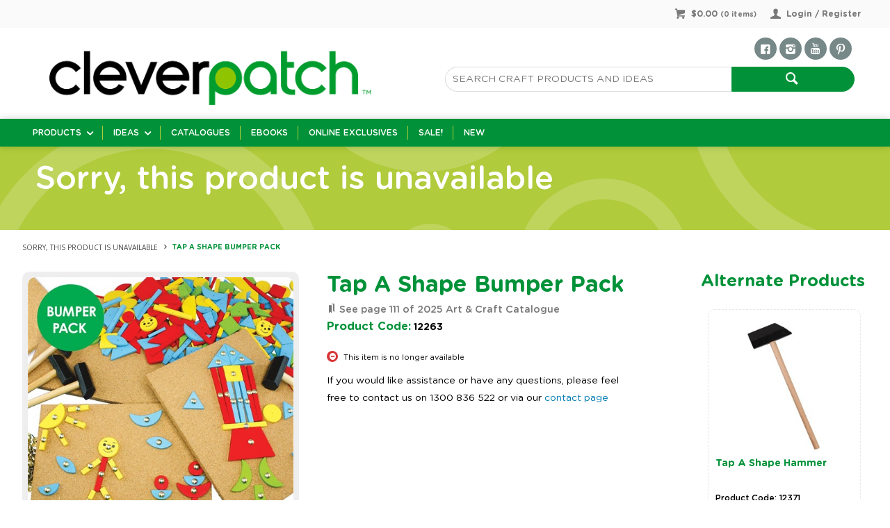

--- FILE ---
content_type: text/html; charset=utf-8
request_url: https://www.cleverpatch.com.au/products/by-product/wood-craft/tap-a-shape/tap-a-shape-bumper-pack
body_size: 47063
content:
<!DOCTYPE HTML>

<html xmlns="http://www.w3.org/1999/xhtml" lang="en" >
<head>
    <script>(function() {
    var deferJs = true;    
    var loadCompleted = false;
    var handlers = [];

    function loaded() {
        loadCompleted = true;
        var count = handlers.length;

        for (var i = 0; i < count; i++) {
            try {
                handlers[i]();
            } catch (error) {
                console.error(error);
            }
        }
    }

    document.addEventListener('DOMContentLoaded', function() {
        loaded();
    });

    function callOrDefer(callback) {
        if (deferJs === true && loadCompleted === false)
        {
            handlers.push(callback);
        }
        else
        {
            callback();
        }
    }

    // Expose
    window._cv_callOrDefer = callOrDefer;
}());
</script>
<title>Tap A Shape Bumper Pack | Tap A Shape | CleverPatch - Art & Craft Supplies</title>


<link rel="shortcut icon" href="/Themes/BPDTHEME01/theme-client-updates/favicon.ico?v=20240717264" />
<link rel="apple-touch-icon" href="/Themes/BPDTHEME01/theme-client-updates/apple-touch-icon.png?v=20240717264" />

<!-- Set the viewport width to device width for mobile -->
<meta name="viewport" content="width=device-width, initial-scale=1, maximum-scale=1.0">
<meta name="format-detection" content="telephone=no">

<!-- Sub Template 'THEME_BPDTHEME01_Canonical Link' -->

<link rel="canonical" href="https://www.cleverpatch.com.au/products/by-product/wood-craft/tap-a-shape/tap-a-shape-bumper-pack" />
  


<meta property="og:title" content="Tap A Shape Bumper Pack" />
<meta property="og:description" content="Includes:    4 x Corkboards 4 x Hammers 400 x Tacks 300 x Wooden Shapes   Great Tap Tap fun. Build your own artwork using wooden shapes, a hammer, tacks and a corkboard! You can create a masterpiece again and again. Corkboard measures 21.5 x 15.5 x 0.9cm. For 4 years plus.  " />
<meta property="og:url" content="https://www.cleverpatch.com.au/products/by-product/wood-craft/tap-a-shape/tap-a-shape-bumper-pack" />
<meta property="og:image" content="https://www.cleverpatch.com.au/Images/ProductImages/12263.jpg" />
<meta property="og:image:alt" content="Tap A Shape Bumper Pack" />


            <link rel="stylesheet" href="/Themes/BPDTHEME01/Min/css/theme.min.css?v=20240717851502405" />
<link rel="stylesheet" type="text/css" href="/Themes/BPDTHEME01/theme-client-updates/css/min/theme.min.css?v=-472990943" />
<link rel="stylesheet" type="text/css" href="/Themes/BPDTHEME01/theme-client-updates/css/min/updates.min.css?v=-536789355" />
        <link rel="stylesheet" href="/Themes/BPDTHEME01/Min/css/theme-print.min.css?v=20240717851502405" media="Print" />
<link rel="stylesheet" type="text/css" href="/Themes/BPDTHEME01/theme-client-updates/css/min/updates-print.min.css?v=-1072412191" media="Print" />


    <script type="text/javascript" src="/Themes/BPDTHEME01/theme-base/js/jquery/min/jquery.min.js?v=20240717851502405"></script>

        <script  defer  type="text/javascript" src="/Themes/BPDTHEME01/Min/js/themeThirdParty.min.js?v=20240717851502405"></script>
        <script  defer  type="text/javascript" src="/Themes/BPDTHEME01/Min/js/theme.min.js?v=20240717851502405"></script>
        <script  defer  type="text/javascript" src="/Themes/BPDTHEME01/Min/js/themeTwo.min.js?v=20240717851502405"></script>

        <script  defer  type="text/javascript" src="/Scripts/Tracker/cv.css.tracker.Implementation.GA4.js?v=20240717851502405"></script>
    <script>
        // NOTE: this needs to be defined right now (not deferred) or tag manager init won't happen properly potentially.
        window['dataLayer'] = window['dataLayer'] || [];
    </script>
<!-- Google Tag Manager -->
<script>
  (function(w,d,s,l,i){
    w[l]=w[l]||[];
    w[l].push({'gtm.start': new Date().getTime(), event:'gtm.js'});

    var f = d.getElementsByTagName(s)[0],
        j = d.createElement(s),
        dl = l !== 'dataLayer' ? '&l=' + l : '';
    
    j.async = true;
    j.defer = true;  // Ensures non-blocking behavior
    j.src = 'https://www.googletagmanager.com/gtm.js?id=' + i + dl;

    f.parentNode.insertBefore(j, f);
  })(window,document,'script','dataLayer','GTM-KJQXLMB7');
</script>

<!-- End Google Tag Manager --><script  defer  src="/Themes/BPDTHEME01/theme-client-updates/js/min/cv.css.trackerExtensions.min.js?v=1323906036"></script>

<script  defer  src="/Themes/BPDTHEME01/theme-client-updates/js/min/general.min.js?v=965932661"></script>


        <script  defer  type="text/javascript" src="/Themes/BPDTHEME01/theme-base/js/mobile-menu/menu.min.js?v=20240717851502405"></script>




<script>_cv_callOrDefer(function() {
        $.cv = $.cv || {};
        $.cv.css = $.cv.css || {};
        $.cv.css.isBpd = true;
        $.cv.css.isOciExpressCheckout = false;


$.cv.css.lazy.init(false,300,200,false,300,200,false,300,200,300,200);
$.cv.css.currentUser = {emailAddress: 'guestuser55ceb1fb-16f6-4807-9bed-000ec48e0536', firstName: '', surname: '', phoneNumber: '', roleName: 'PUBLIC', customerCode: 'CASUAL', catalogue: ''};

    });</script>





		<meta name="Description" content="Tap A Shape Bumper Pack" />
<script  defer  src="/Scripts/CSSGenericInclusions.min.js?v=20240717851502405"></script>


</head>
<body id="body" class="theme-BPDTHEME01 page-ProductDisplay role-PUBLIC device-Desktop  page-ProductDetail">






<!-- Google Tag Manager (noscript) -->
<noscript><iframe src="https://www.googletagmanager.com/ns.html?id=GTM-KJQXLMB7"
height="0" width="0" style="display:none;visibility:hidden"></iframe></noscript>
<!-- End Google Tag Manager (noscript) -->            <script>

                _cv_callOrDefer(function() {
                    $.cv.css.tracker.init({"GoogleTagManagerID":"GTM-KJQXLMB7","DataLayerName":"dataLayer","OnlyTrackLoggedInUser":false,"TrackLoggedOutUsers":true,"QuestionnaireUrl":"/{0}/Thank-you/","TransReadyEvent":null,"CartContentsReadyEvent":null,"CurrencyCode":"AUD","HidePricing":false,"IsLoggedIn":false,"CartUrl":"/cart","DebugToConsole":true,"UsingZonedRecentlyViewed":true,"ProductPricing":"inc","DetailImpressionUseFromList":true,"DecimalPlaces":4,"ListTypes":{"ProductDetail":"Product Details","ProductCategory":"Product List","SearchResults":"Search Results","RecentlyViewed":"Items Recently Viewed","MostPopular":null,"Campaign":"Campaign - {0}","CrossSell":"CrossSell","UpSell":"UpSell","CartFastOrderEntry":"Cart Fast Order","QuickOrderEntry":"Cart Fast Order","ProductCompare":"Product Compare","UserFavourites":"User Favourites","PriorPurchases":"Prior Purchases","CartLines":"Cart Item"},"DigitalRemarketingPageTypes":{"Default":"other","Home":"home","Category":"category","Product":"product","Cart":"cart","Purchase":"purchase"},"TrackingEnabled":{"EnhancedECommerce":true,"DigitalRemarketing":true,"EnhancedRichSnippet":true,"ProductImpressions":true,"RecentlyViewed":true,"MostPopular":false,"Campaigns":true,"CrossSellUpSell":true,"User":false,"Questionnaire":true,"TransactionProducts":true,"CheckoutOptions":true,"LoginSuccess":true,"LogoutSuccess":true,"ProductClicked":true,"AddToCart":true,"RemoveFromCart":true,"CartUpdated":true,"ApplyPromoCodeSuccess":true,"ApplyPromoCodeFail":true,"RemovePromoCode":true,"OrderTracking":true,"TemplateView":true,"BannerClicked":false,"TrackingCartContentsAllPagesLoad":false},"EventNames":{"LoginSuccess":"login","LogoutSuccess":"logout","Checkout":"checkout","CheckoutOption":"checkoutOption","EnhancedECommerce":"enhancedEcomm","DigitalRemarketing":"remarketing","ProductClicked":"productClick","AddToCart":"addToCart","RemoveFromCart":"removeFromCart","CartUpdated":"cartUpdated","ApplyPromoCodeSuccess":"validPromoCode","ApplyPromoCodeFail":"invalidPromoCode","RemovedPromoCode":"removedPromoCode","OrderTracking":"/TrackOrder/ViewOrder/{0}","TemplateView":"/OrderTemplates/{0}","BannerClicked":null},"PageFlags":{"IsCart":false,"IsCheckout":false,"IsHomePage":false,"IsSearchPage":false,"IsProductPage":true,"IsPrintOrderPage":false,"IsCategoryPage":false,"IsOnlinePaymentOk":false,"IsOrderComplete":false,"IsLoginPage":false,"IsUserFavouritesPage":false,"IsPriorPurchasesPage":false,"IsProductDisplayCampaignPage":false,"IsProductDisplayCampaignProductPage":false,"IsProductDisplayPage":true},"AnalyticsVersion":1}, "Product Details");
                });
            </script>
<script>_cv_callOrDefer(function() {$.cv.css.tracker.userDetail.base([{"UserId":162810199,"IsUserLoggedIn":false}]);});</script><script>_cv_callOrDefer(function() {
                     window.products = [{"Description":"Tap A Shape Bumper Pack","ProductCode":"12263","PriceForOneInc":"$97.34","PriceForOneEx":"$88.49","PriceForOne":"$97.34","CategoryHierarchy":"Sorry, this product is unavailable","BrandText":"CleverPatch","Index":0}];
                });</script><script>_cv_callOrDefer(function() {
                         $.cv.css.tracker.productImpressions.base(products, "Product Details");
                    });</script><script>_cv_callOrDefer(function() {
                        window.orderDetails = [];
                    });</script><script>_cv_callOrDefer(function() {
                     if ($.cv.util.hasValue(window.products) && $.cv.util.hasValue(window.orderDetails)) {
                         $.cv.css.tracker.pageType.base(products, orderDetails);
                     }
                });</script>




<script>_cv_callOrDefer(function() {
            $.cv.css.recentlyViewedProduct.addRecentlyViewedProduct({
                productCode: "12263"
            });
        });</script>
 
        <script type="application/ld+json">
        {
            "@context": "http://schema.org/",
            "@type": "Product",
            "name": "Tap A Shape Bumper Pack",
            "sku": "12263",
            "image": "https://cleverpatch.com.au/Images/ProductImages/500/12263.jpg",
            "description": "&lt;p&gt;Includes: &lt;/p&gt; &lt;p&gt; &lt;ul&gt; &lt;li&gt;4 x Corkboards&lt;/li&gt; &lt;li&gt;4 x Hammers&lt;/li&gt; &lt;li&gt;400 x Tacks&lt;/li&gt; &lt;li&gt;300 x Wooden Shapes&lt;/li&gt; &lt;/ul&gt; &lt;/p&gt; &lt;p&gt;Great Tap Tap fun. Build your own artwork using wooden shapes, a hammer, tacks and a corkboard! You can create a masterpiece again and again. Corkboard measures 21.5 x 15.5 x 0.9cm. For 4 years plus. &lt;/p&gt; "
                            
                ,"offers": {
                    "@type": "Offer",
                    "priceCurrency": "AUD",
                    "price": "97.34",
                    "url": "https://cleverpatch.com.au/products/by-product/wood-craft/tap-a-shape/tap-a-shape-bumper-pack"
                }
                
        }
        </script>
<script>_cv_callOrDefer(function() {
                $.cv.css.product.setCurrent(null);
                $.cv.css.product.productViewModel = null;
            });</script>






    <form name="formProductDisplay" method="post" action="./tap-a-shape-bumper-pack" id="formProductDisplay">
<div>
<input type="hidden" name="__VIEWSTATE" id="__VIEWSTATE" value="KsYyA5kfY99a0BHapplocOg6wSlNaPg0iSF+LfdUh+BO5vwtp+nxAbozWX/Lb0eBXOa3Dhn+LnCB7q3OWdHoup+Kebn9j0ehflm1SJ0owbYhITXLdh8n9LViEuIfDONOktoaCJciK37asbGsrDrtz3SLlNkgY0hvOMqHWPkolCq7YE7uHEM6f9zvqTp7ehtgYEQOpcO2HQH/vz9FnYqSfyAQoc87Js5WHfT9LC8ieDBKurKqyELYjWXfoZUxwVHL6eLHyLhDbBze7WDN/jYbHNBISohfbtEcR/6mmQHuymdHtjOhtZdhztRgT1n7NuJJ2pK7Y3kmZ/Q6RVW4vUqmWExB3C8y3IgBQv57VkYM7Z5vXqx72nJAGyImi7hXuVbXzcwyXA28DAMp9vbO16HkTc8e3YFwYBEGNZVSOkX+vXSgLU/rBqQOsHhuTctxDwXW436w9ageC9WA6X6jaP305R3EIDUCajIWMG4fBLcKTi1kSDq9QHmnOL3MMhyOIeNxkUvB3zfPtwIgnHwb2V+eYNwH/7XxON/FWknb0rwaJVYRhx7m0/AWFmLI+bMejkNVAcx5FwUfrlmQCaE6/DM5wZG1gPo4r18cYACMuxtC5N5xw/p2NrCNLHLO2BpRU7phNfl0wsRg2arfwWA1AQFpTFsutuyOvLfTFIyzRDOeuhAeNYpJj3rodxaMWHs284Y1kkTtfG63sF2pOsdslGCqdiYYfhsyyS3ExU5ZRWi/JgPqeCV4XKmt7GS5cycFKQMS0WwMcV3S7wHdY5z+XE1CW4MqKU1CTUS/BIyDsY7Z/+aKNRjJKhiGU1Azuf1gjXvzT12Kj3gYikg91aKDevmVeDird0dA6p/[base64]/R/hBCiMz7rNkydeQe+VWJRo+UTIvvtwcn0weOBmmmwdfCFty5ciqKJ/[base64]/smyZds7++RNxpLBUQOfMbqrtYwvGfgzSs6sE108v6WsgkdYmMEgZ0Ke+5xn3+tWE3rHMTi1K/i9inZRzxllnqggAnXvZvIHQyyNa0zuuK8JCipuWi4wJJMnNsD/mpp2gTGiqF+y84L3UZrPhmLog5SXLlhfDnABYFp01Fq0HKe/rNmKDpn7dVq9ZoFCQBRHRecjQERhsMbkwwBeuO/v5xsET4VysFt64re8IfpONeWUe1jgjRG8/MGiucgRO1PnbamovGpGulDFTS4YhpPmvzaH5R+mfnFZI68ZVOYpNTqmN3E6k1itrj1Is0/o08PeZxXvATBjYiJV7rH9nQHf8hN0LJ/zPPDAh6oCEMTs4MPSG8z/FVfyjEqnUvmDBneVnTPAP5nldX5rkGUoyW08Q+dFB8HWLdyQ8oR8vPc0z1HIhD3wA+F2Mx8dU4zf5OMAZupqsjpboRFjU7lvg6hAornw3ZeHXuYBcszBSiJstonQJhdH4Q/5VUfzVAhtdTjSzmF8jEbhfGKxEwJ9DW4XUE5aypkv+JYNqhDrGBnw4v6J9fyJ9gxj6Gvgo1qk20QgqRMsuL5ciysqMOhIcqPeJsIljPhkIRwkRNiCpsdT15zoY+yKQAXeePaZKxEQxMBfutm/ZuzN5C7TKgq89ZJyElA/1kFfoKCFpJQnBZMie8Fuja3wQu/8J4ZIQtnn8Ns72T3b4EBrt/eAaK8CX4C0in0GGKsGRzJJ2zrXlhILkX/AiahNm9ugHHBfuhUT2rkoE0OYpD36eJtrey40/f97B4ZNw+JJu50WNcS/WTxRGdvMaE0coRhtf2AB9oRvqU+rlLlrQabDWiBtQ1+cVTNfJGKsSkyYHskB4NFqHsB308QNyhBYP+qziIp15maSkpA076Uacrag+Bo41K7aaDdDaWAn8Xf9cfpDB8Eqi8RsIolXk7yv0YOaUYrKQB87pzIA4Fk/IJtfVA+zKybrXyJt1BfzbLPlH1d+TjwKD2yCvb96/u18kNRkBnXpGwz6gL9L4FWJf7MDmM8EvZNxNKUSCoLYTGobqjWbI/jcP/5CZ+eJX6PHpWbxIu062rxIAgDh0pAaaJVXmYFf+qaZRvOiLWXDEjCFEoxTTQc+w7YDRpnukI0Uc8mXJf1V07dIO916cW9+4S230icRuMNZ1Q57n+lkJcCBOo+Yy2Ps5CR/ja6AZ1wuNxghj9evEtfaLotn/b98RwSIavxZmDOlgcVX8FnsuUJBrYE/lbVbq0J7uC9DQ6SsaQV3NtfaxrMmaPXsUSilUZUo5Kj+e5YQBRccyu61njMI7THzbwdTESav4SMhZDV1E54YBkALRHVcsEBkMfDOiQafbW6M0S1AF3oHMZ3RN0DT+izW94b+l5nliFMDwRnq2JPSpdszml0lMmCzRCI8tqmHBtLakW9howU96UodvUaTT7bmlH/62ZYm5/tKM+KcgEbrvuV5XzGkTrf16tdTXdxMS1VusgbDuV0y77VfVCmwikWUMo76bZ9SfSz3lZ/tNA7crsMq+5kmXoFYzF04SQ4Pge2/JkpoKgS8XVz2KfaqZPS4h8k8y71xo4T45KUWsqtOdXSrrK8zagKrbfMRjEMGi33e/PQwznxkzJl4mbsCI6S18WjXlKer0pbGRO2rxMG9zGgbho/VZqvj5BbMrqERH9SGFp/qb2cdxDI18agPjNBREmgij43VDYQsOR9TZrgaYkRa6P6dUWg+G5ZLz2LBc8fd51OoV5Km2ZObmeUttuF8EZNseSNdzPx0NXc9b+MKEtaAo/WMgw81iNNDcCEygZCM9XvEXWW1QRMI0nhrDxJ2eod/RSyNpdXrSI37HAD6uiyN1DUXFOz6S/xwqBrblPI/Wr5ez1vh83AW+K9Re8CoviDXPlUfcuCuTCXBH6Ivy7Zfldjwlw3AEPC8upjYkMcaplRsVAHqsnqG0k2t8B0mycVIzH6r6PtJpU4+FghE2re+P9I8FwHiVOHAMBbmBzQpNseFPuSPXjLLwVlvS8bb0ab3Egjl6szrBTHMUyshCmAPF/sfMYctlgxLxrblfMh9r7CB04cNY+eKYZeEgcTFYASs+75A5yOwoklQMQ54fK12xX6zVDccSi3Rf/LN+H3gSC1tmQdz+Cd/wCbI9Lpn6ILRgOFVKwjJlw8ZfAsQI2lm+hZwHocgwf6rveDQLi6IwPgzesfjyOTRVlXfFExTjB0uZHs7t3IzqPUQ4PNnowdblG/BlEFMOLeiYXYoK9t/LeY2R5UrHOJceYGt540V2UxLW8AzDdOpx20F6qp7nogfBj+ZkN8vNEHyEyxIML7lHkUwLwjh2WNBZKYeCkFPhFBkSo6t7JntcQ6WyZrxbfl74QOmFTYSw8hIFr22pSDG8fx85BACdQq2ZhtwstL7ZZYJnkCuRTjP/0VXK26oIlFPJ7pkhw5goz9wz2h7v4G9p0Qn2yw+vV69oDX6ZKC9DQXATAzW4mHGB9T+RYhgEzFluIiLuN9YBNjA6vOqWTvSuom/gjSc4uxPS62J21FSGEE3Dj0qklb3fkPAe/b4/uhNyoOuMPwQLNJjip+lJ07neo7Qp3bVe7ANx341IElN57AOC1CErbyzidX/JiCX/93fJIfx1/H1gK9pNTRpzVJltO5I6WKf7h6u5iSAqn5HrdUH7YxIOQcVLE1QNQsF006/vkc6eUNMm/VFW1K4qpy/TlT7mb/BRvCPqGpyQnPR4rZ4VhjSdDzJPOl04cTTdIcYjo/uJ1sSfStPJ+vDCAotIpxTBzFfcRByzVgQGbQc5aicDpI1N7/ylDn4FjyIK5tB9A/jr83VzeLz5/[base64]/3qicrkcGtFUaUSPsaa0aomXBguzD8xX8phbM2gCk5B14FsMOzgDIzefE9320+HNBPmAJKVJMXhmj2G8p+xBS8T7l4NP7zaeybxn2ZmewjzjtD1QbRHkEhox0HEMI+DfHES0PgujQR0MbsQVxbPzffpkVBdGBYu3EF8IC7CD334EqwrZLqhQ7rQyX9Fx/RqXF+Dkux0a1jcXskUI7tH+2AnKb20y1b9BUHBGtwXgCg5op48An4Iqh/Z8+m9kaIfoBRYKOcpnqpP/j/9wx43OHsSxK+s5XsZPPUmlylJiK3pipNNpcw/5m0NR6r1Hc+GOSy7KTjMv9GiXNsH1vZyXYAAvq89SU1VwzN6TJn91cqxxaizEcOjGW5YML5wCk0NOuQQwcGyejIPav9kDQpBNqdEZBnIBu3zrekXWDXVu4dLXRQF/PcKfFzM7c5Sv/djW7yxI8pe4Dg2ymQj87rWapeks9aoPjbOgYnIMOvRRNrVWGNX60ar1k4BKu4HjUgMtgZClISDemSZtHkmSZN2zd61EAlad8J7vMwbNk180PRfigxv0dxQdNkcd4+VuX+cFY9P31D5tQWQtzjORmq/VnEnnajeyThQwPOWZu+P/rsA10M8mc1t5z7MF+4fMy97YPxOZ3v8mDXa/rKzL9qMLD+oFpQn1OeoENiI+fNrGCQ3rybk61AOPwcrUBlL1YBfQHXZS7Epm/l+EBrFxUwTWq1Ysn7xW5KZ/k4Bv3gjn6SDYQoKplLNUqzJN5DayJ2qlIo+OdGZnq31ZnwaXi9bnZlJ6iKYjzWL5V07uIXS/bnAAo6cPfT/[base64]/VL8QvrHGI6O5WTAReeXanBiw9TqmXp2CSmQ22Y90Cp8B3BoT8JvEQn54Jra2lI4PrCxRCs+zh8wEKwhGJlfO2Y5M5PP32ORV7bdKftylWQkBjKN16uDoXNqxh3S/fk11inDX+ZdKf2jPY/PCcVwOkg6yS4RAB2H2vsv8AVYjnvcuq6ZKuAgpxKla6tYBO1YCzNjkGJuvsEziINrOQkKLmRV7fDGuyjBV5LbQbN93tCOXv4bhUqDyhvLYn6/de/vhkKj/HFCmJWLXXSLVVDM5m9ImbbAXQHCYFcbza3pt+UZqJPm4fHqoQYBsmhlmsU3OcTZiz05De6ECXW2+dy2UnBuh2YxaOpXg+umQHza1avpvl5660xxrhjj01/CxznMuncwLTt2MmcreyIo/pFp1sqjSnxsJQsS5obwxBVWufUxS8wQe+QVnh2LWCr5TlhLKweKHjyVHQaZpPkfOZFEgO0m59DlNqEx3PI6AkTfAHxVOYENXszMxakdkqTmGxdd+Fe0ICfnrfoaR+d/WvDpXZGZyBz1OxZVrJGXrIoVeM5pAAHz/KB+Ta2pHbMOgWjCCyur0+uZa1f4HRUioa4moKoGZWKkHlQ4wR0sU/wojCZAnmgBvV1GjMNdZF99UMaxodjiQzYBAI1Y2NozroNUMYsIQ73fbZqivC7lVdtlhBG1598/0DA98NtvuKY09CTyjHCIeKTr7E1E6KFCk4V5YgLe+QRJFfZB7bvGy4+KS9D3s3mV4Es/bWfA6yJ2MM/ejS3PaOFxMO8Y0s1o6tN23L7Khg218IOslNqRm5n+e0mfIlX796ZO+Rxk+v1f9VA7NSn6KtXFO9BSMGhRfaYpTmM+nVA/WjzHg3akjzIebd0BCE+VUqsObLEjkhHU3bEANu0dS05w4Tk2E+D+XGRvttKp+bBnjlGFNGlSxGw7F4FyndCWf1ZXvb91AYhq7vR5PkUkI7QikKbgrO9vlIOm5elq0WUnvRsj8UHUyddyh5u78AQBFjeALdi0q8bKC44kRFHwaApadoNyIvpssZSVPVVjxrgxf/pQGruOOvxIdGWOKj6s07EvaPVMMQwq9JCtYmAinko3PYRjLTQdYl2TzXNOJkJlLJFPzoE/MkyKTay7kwdVzT0GrpM1ttUb3NU8acFIlx4xJwTw37+R5fbteONGv1WcVWBoiRHrFLBmhjFMcy/CuHpUhx6f3raM6Th6PvXYHGJP3dtcvNGFT8SooXEgEFtGc2o0aB+jga6mAt2pPTp/CFqaPz+zOk5c6WwFvnac0WuQNniPx6f1Wg2AUEqWNfLkvkE1CwjGsekYJPyWx9FddcD3lYfljIbuI/w595WDmMDNO70RkZp/KUf8b2itBXzmIvMD3hHOQ9fkTCeOh4ZbtqHDpIWy/tTyEgFp3ob2ThV/xcHKzNNeVzgJNNt1w45LnMOxkIx5Mc+ZEMVI6pPkW5X+nCOYws/WGQvRAlFcjxl9ss/PnUUaolc/rQszzo79p0CtNPDiubg8D3lfhVIxq7nf7/SR2rRq3LH3BLRycYRZVru9Ab41/A7Fe9gy6FlgKl1cAiG30lJMa0mn35P0fKZ1NvJ5RA72egc3lUSa56BdlTnjjBvz1K/6dUdpuAkoxAKAh4JO3rQ82As4wGgL5rlMCpZqEG1TVPCnBr41X/dcWclJLivun9Tufy9LB/s/txDqtOf4dFMOwKSGWbGt5dwwknCqYROUJsHv11qqy77J/[base64]/NsSYFOvMbesMKZGZjnNaQ0D1fIYymkuD3PQdLqhWeOikHR28rK7+y+z1x/o/LdlOyMiQWQd7jrysjVdMouWRhvwX8llXlVbT8X+UDz3/AtRblMJyYeOBDLpb/mWOPR8N3fFPsW0yLf+S7G8E+GNyM93Go/K4v9dLmRKDk0C5bg+Y8S9+yFzloYea/a3HmAs5yHeJYVQfUym2MenWp6bfCn4kpWESnepo4nHkvvW7wRkADgMSsXpFphyP10E/NeHCqtTChLq1xq5J5P5VaWU/wBU3MnHWKV+7/dtHdRXhMQ6+C6aWbA+fA5QTyHQdvcLh+AZCx+E3rAqa+lUQ5ZnZWKHEXQa+jazCs9v1Bub8K7NWOJxv/UzCk4Y8/l27PQB43SwAd7vFg6mRjxAdL2Ore6KUJKG+omWcv3NmL+fqEAOf12eltQjU+3WH6eE2P8ThOSRejAb+4zVpKpLEJUeomCgEMdA5Q1VYll+L8ZTiZeB9GBV5zgiBxfsxgw1FqbtTr76CpzBSQOlVccrSD28Sa7M79+5b5aDtIOhsDoBRIOPxFdfri0G1/wExdJ7Jfa2HJtwuEwfVLqNh5T9MlWUvB2duFbOkeX5HUSJNjdsXPPPLOSzkZMyqMuvN4m4TfSffUwnMJe0YOhzgz7y/je1CYLZ4seRkV5B+f6WarvU4HiR5GVC693I8e4TZ912lSozuLei66kcpmy8Zmin6Piy9VmlsDp6fdnXJ5QGPd9hyJ1xTxBySj9fPBKdAAdjN37gsZCeyLt1x/ZUPFxFJ6APlAlEzXcPBCK4nhx98QxQN8rDcoW2twdF6RaDD8RhCXnW7qHNLqa0PjghhGJZPl0uu0u4bYLCZRe7fwV1r9/VBF0lGgyvaUMtmICAUEMRz2PB60fP/Sz/qjVY7hv9g6UT6oerwHVYx5yQonQ6SqVE0NAqy+pvRQZKjIZdckKK+BgMyAyRsn46yWjajDtOiR40bqCIYTMcIM/LyCllh/itOMgW+myK1msJ8byjoo5S/hr9M9N/R3CnZZWfDTsbtjPKtzmcnMyn84WQNvYK+iGNxEI1WVRxiqAoijkj1IymJJwaRECL6XefrJsNdaFtryJkxpyLFUGnIbjurQXsdMvEQtjrF5d2XSHuQbAM+/pTSYeoJoQTQ9AQ81YDKjnotDe/oLL6v6fVAX1gDQiz48e37FRUgR1LWWGnALDCxHtRPiJtA1QpCK2Cu+fy6D4YiygATAhosXhBHFWQ9UTsMGhkC71PaUEPljqRh//vNEqB4Bo7iOJNL0i2WBTMkSNN23+q/wnfpqocoK83x54imBdnxkNvH354YpMsq8Po5B34X22C4tvkdPZADaFK7WDVIcpwWdGnpuHWS7oKE+D5OafvehxEr8M/iYUkc0LDKDjH5rdj4eAjt31Ou5OowIOCzTzk62E11M/wZq3MNKnzpNltEkbtF3CKeOvxQ8OnjBr7cL7zTdtsKel6IK6XAB42qYZTZAdlH/DIpRFbPSBtl0eo4D11qvu4P6FpsH3kFvwLEQyAefDZITFBWg6qGqXY2IjP5vyLAaqMMuE83vrP3YY9S07vOlX/[base64]/VUcQzpJtseeC45oYjq7OPLmROo9KPZltMIewkoClqcVhIoXasTbP1cCd4TLIdRASNuZWoczEoQZQAvDfCybLj65ZoB9QnN498mI/aCJAsIz8QCQVE3ThpIhkCJWuFaHK+/uWH0WN7QX5EFohPRPK++dJ+S4+Z3VmIzODZO4+MOe7rTWRt6da6CFoqD0xCv2mTbkKWIIoE+EoUmJEk151ua6IQEKFesEKpcoqfwYy/ib/4KEyK1Q1ZtUm9O44ZkeKuQfLioTOjo1qjd/[base64]/J3ViUeI6FnHq1JseTikboLvhTkaT0SFChxkldQqze4hhaL3FV5LVWVhnztD5MOMvdQQ/zvaMCcsSHhAIQSeAUMVE/oykpEmS5uTxquIBbpI5hn4tYz9Fsemg4Ng/u4gMCSBIj7aQ/wh9eg8cTj9VC7SEWC9a1fO4nXpUANO8MPjanEm7zMAEG/OwmKJfei5fBhb4FaeECHwIlHVHVuinXDVnMuMPBL7vg8wj9KVkIK+57XB4AaUp1idfk1sA1881Lzpv+bpPo7P6ZNH9PGBpucEfNdYRTgelI6Z0wCxb30Pmkz4GDYTKB6WI0qHttPKDLFgywFgQfzgjf7uRjt7ptFdIPN8G4uEnF26qQ/Yjd8bMdwo8p3dIRvNC1drvgfHSN5WJp49SldTv13lNA2R+O/WJdW0v+qYsxxj6D8IwppXC/i0ZPQ00Lp35LiMwcd/IY8u12ux/CISgkJcMfIK7oR1S/xdIi/jV60Jg4WMi5gWD43ewJ+jPjBDxVMZuwsnwhX310jYZTqLZjoU2iNrzXEqxBlR8XEjYt+tkd/y4M6dr3dYuCpQhPIEpEOSIGjHeWwpS2YHBWrfy51oIZ3QVJX+xPJN3V5/VACy7lKSbZQUg/OhphwurIP+WPm9fUVIEutzt/Ou2NXASP6N+pxihmWyXLg2bm8HIJlusKLJw9ngKpTNcE2lWXO85w1UYpy4I+ljq2ldAhwALb1NBHzExoYnxNYmT8ZCvlpau5tHX4iNGYztMvBY+9hJfTZDnT1Ya2hQJmh6OWhsjH8gRQ1/jStjSvDJeOOPUZM5W0EAM52l8MPyvz0jLDy5tDzHunAPHJ99gz4NF6y0JEIVAlUFkYurXaUdNjKvYRfRU1TUdn5TxfI6Dv/TFi1ftZ85vI8lKEgvjPvLfCBn7W25SlQ/HmMa5ME5JHY2VkDI0XHdtGxdlREf/G2I4Lucou3un1ZZOQF8OGPzXknkq47kjrXuziQVshi2GdjQm05Q66lT0YYg+V+hpyWSrliX9X79xR6aHREo7nGW8b+m8AHpOeu3sjTxeZHQeAKeJBBntM1Jd0pYl3L8/lKuZ9+PvG5VsaBQhkyx8wordzDGupiHTC7AUwdJPk6KuebKQeBAZ0LgA1UaVJagRoHRK3I2fxdKtf9hA7Gqoe5MexxQF6eAfibqo/11JKnn1JANIMCfp7EtTkCxlZcZDr56n7cO1WucjAQuzyDfwDPKqeiXlST7HLK1bT82Aevb6v+CX9DYmuPvS0ECQfqoiVJ68NoQjkCM+R4CDdMfJsZ2VQ/f3KJOm0pylRjSgy1Tnn//Y0c2oPLSLbTrcczBzn9WpwaX5slzZ/cQl8goickCUtMj0JK/v/NeTE5bqyA/g5k1w4YhjL5Ua3QPemzntgWTmvarawsfgfrWvCxGgduFqJAVzxLHPpvDuAXmyov0ArI2QATlrr/t5qrepIAYNFAztTyU+HQ8aehkVJ4DWXQfwi2IRGWhW44rEKNewRCyjO3ddHZjCAMEIG++VYp1/CjUTgpaUmD0BKXpdvRCLdIpwEI7zeYtbJtueMezAReyNJaQS/7DTR9/22oamAU0DfHY4He8DvZLqyws8YJGM5Bsj5I5QPZ31Z/lERguk7XYiFk+EoX/ZoF0EimdGRM5rbecn+2e8YwRtGECU0SqjW/pK2SlaONx6SAFjaITprQIMVXrlzI//Pt2+xdqQ8bkyh0RBdxb0do+m/NmEbwCom+b8pv0UNYocBka6Jm7DoZTN8PvNVACb0fWq0aaHbxiQiKRcvgC42yuCqHzdVN+hnJ2he9DXJaZ0HSh1u4plnHyr2DhIhRrVv9YRj6WLovSyQFUNzZjwYDnVw//Hlm/22mLNNdUR5NuoxtDrAiYcSJNhvvVYfio5bm50w4KzPlmEkFzeETHhD85UheJ8gYpvK2j4q4C/vnv8/s7ivHH34hHOUAeqpumJmVNN6DTvwzAjocom1PuNntvNFhf/LUIB2rjvfiz+0PCj8poX8Hzyj+6jmMqUCZFfF/iiU+YFepMACB36dMYWOlx599HuCUs0svalcKMycAGnC9FwP4sblTEeZKzpCllVmJcJ8udX/nlKgSSVgGraST+ExC6ueWBWNWVkiIrxOZ5Zharl8Kv8yx6vbekf6KSKDGATvpqmoHJ8QCWtROZPF6TGugBQWv3/P3tnXUFa/moWOhSOhLDZykKGYmifGv+FV51cqushXmVKD2M+hpNCddgfiElX7aiDgrfNpPFWYUkLkT1+xSVw50kkqman3AVF/gIKwP6OiR8d+coE4bcrUaDB0QRG38a5Cgo2Pg27eCwlAQ/fP6xAVno2aqkDT0BwfNrFegcv11VR3t8CCfEEwoIlo2mpPUJPe7JCkmUJqlGLE+SgqKoCOf8JM+wg+pY+TJOcMBFYL38sTKQOW0Z7jbw94Zm3ClAmtzaCXt5VX7GXNMURBuj9STLXlS5BRmdZCIarvb9ImB50vWbKv9YSyU/TFFOi5hf3nfs/OWhR/rRrW1f7BIjPjTX+DNQMCOD5rYgCFnXtZvKBsv0biHTAdP+XUuqj8Ff8Q1xuvyoQ1QvlH9rm4DikUB/R2BrLQfgT4F79/a35fLCR+7YH7jAaSx+BLtBj+pZzzOjGg+9y8DvvQ3y3HjumePd/qL2PAkbGd6Udaut4Xwnhyr2bKlbX/EsIj5YZX0vwGdeTkHuewdgayl8q2ZYRCgD6j1cFs7q8Shsvm86FOonVdO1XOyoftf2KBldBoJg+oxgGKQo3ADLEdYl3l4zrJ8x/XYdD1LxbkW7KlzMboqxTXPbeSAn/DdXHPr+l7HpP7tX3sGiNjYX4oOFl9NVmyt483/m0VBRh8hHC3ycY8KRIDUeQdHpem/klai+oSvLULF1WXix+4Q/H4eQc84fT/Jfc7fyQ2U2WaETlTQyQB2DQGWeml/R2IqNjSoUVmI1rWacVm0gGm/qbPTTLbaDeUESnVgxRKpLVklxumZtB74iIHINWbKtDfO/ihw3aq48TrRXTde0GVU8f9QP7hgDNpfEkAx1jnqSLXUM9hZQ6tQ328rojIzLPvstKU1Bk+X/QBrI7Dfuw482QRbXKByYOTdIW/ajt/kbhyRL5URZiJi131NV4yKzkzxWwIXV8SF1qbdrSBjLJP3LExLgho0q6kzIKB8SuGx7bMkEb+CkgCaqC5JjqKN1zzWMZAc+I/lQ1aDNtOiMSrr+fYp/9HUOUzPgRQ9Ykfih4WnwfP1iX180L6FdFQi2qfRuI1k5GyGG6oe0ArrY8mPE74pKQ7nPstnhO8NHdpbBMNv7+MLN2zbUkCUHewcH0f8wNHGxahS1QIV0gTntatvoRWRBF2/mURdUlU9bi5hniyiihIvpB+aAGiT+blyIgmemnXSe1R1lrXOO1lk7VKdVR6euTAH28Gka/2Qe0ZDaurlSE4wu0CoKJtOxfOWoC12QT5M7eAndkZsZ9UjGkWMg49s7xwVTm6JNcOy6HJIDsJINLl9Pk7iYkxUklZR5SyxUV6iBPrX/Rau/lc9vF6+qmMgUThE80T5gFWm7zkqwTDMMqQkyDhKtRbpCuzlKvwBoFMM3dHO3gE1cp3CCBEA4bbWOk3Jtn7hETrBzNQZNU7SWldHS1b+YsrzrKwHPPLNQR0XeqhuqbQKt/uIBYFA3K5B7whdI1x/Jv9+mpSJSA4Z+PP9oDomHlhr5cVWrLuj+dnzRFpyPnZiffuae3C+1lHaNMvMvK/9GP0VDEt5ll/OWvHMOklnARhcA3n2xyrSzHNqRfIOPsviKk34zCOP71YQ1AB3FZ1xk6fTp/SpHAOQrERbm0weXK7rbGB7sMA3yBYEUgIxwQfjjTFsuVxYlCuuxTx4WuxS5LONkJzmG3acJJePqE+hOMuBToQYXGtJAgi3BQ+kURZwdz+rh6ivicefOR4pUspHnb8KX61SyO7F1/R7waNdIGCfHNahqsqZh9nKP6DL3KHQ/7h1Wrgnw0R5zCirvSC6SGvemtas1foOjAb9M5cyKpaazxfqdzdxBsyo1dJYyH3ibOR8D5Qq3gDqihoqUE3xRnb54eH3lbZcsZ84RzG34gV8lb97EzWXFs0wdiJ3+wIQl/TaDWh8O+yMQj6Cc/rhCN2sxxQerBptoTBVATwSDV2+6INeIGfmgk2lJAv3CAdsTfpGswRPfZOrqHs+HKyoLr0Ei9nMRaPQRPpNf6UmYt2wmtC8xIDLdJouBaFxtG39q9rudFVGJd/hjIjKX32/r3+JWAg0OSc3Xhop3wnWxPTzg00jgx+718nT2CA0GE8bVfBEXNIqgtLTVs/EEx4OFgb9XuSWfA1EIZLyWbPeyYxoVFrwMzQZWRTRRJt9iyjN9my/zv82K0oqCqCHQm2Ty6PMYPFvfks3hSH59j4Iv5PTFie9mi3/P5pwao7ABj7c5MDT9q8u88dYagzAhyTJcPzTuN7NN0U30Ko24CqpXPeCjFYUR04W39mkS70jwvF5qVgYQksAGBjlQLMu5iavlTpEX/+nFIcD/J3ncPmnCQIGY5RuUuxsMJsXYjS4h4fCCF6cuMZitS2yea7symt0e4OY9QgR63WMlwuzcTmuHXwPRXQuOsXxmyoU8U0s5y6sXLCm6/A6sne2ynhCUE7Pi9qMmdhJMXireHxO6hFIMtFXmvsBwnaDxQMIxTXRqBUmA28fUXMFyLea1UBxJndTO7kDNOgEegfNyYG6tlrAWNjuixfR8SYljg14Szz+JnTFpLmhvZnWV3kU+UHs/rtKHAtX3tJsRbgf75hIadCCMBoNg9iFM6GBlTkLaU6Q6ii4KbgvIjD6K+QepsU0rEudznxSQp6hEKZALDfrRc8FXA9g5ooY1/SHwJY0s1IFWQkHvZ5EBo9OQO/FVgqJa5Ld+ov9T8ptEZKaEBqubQDMKHqLo7zo9mEXV5cX6LxfgnzH5ND5a2TroBa4h6SpR0C44fij+b+WeO8R2naFAjWW+ZOc+RA5oTBis5OUr7UnF+CH7q1RocFFwtBuA8l6B4Bs4nIJhbrsZV7C5+p/tld2kEpiJwSHRJ3yrrOaTdcK6NHKGiuHE/LQGzCzaIAWpzGRdZqTnzVwRet9d5JgBFYejgPyNNxWOMeQaSUtKXJE2Hr+ajckYMSmDYjemjx5aURv+etLA2QPc2QiY3dGN73Lpzb1rgqY/V7zIvgCKbNHfDZkEiiMR9xmCXQl9FkRc+fW2wblaHr/SlC0dSRbUC979JTjIFmFtXaiK/1NMU5iki9+Ilq+A2QXWHGl/T2u54Ww2+ZkjNgKHk3J/RPOjsokk7YM7oj2/ejqHttBdjs/ND8eV0Q41RnXU4uK+GbEfGG0IMDAB5AR6xyzM+DvQXQd7c9pLWFtToOkaXml4sb8K5w1cyD3dWFMT23NpdPhBYIT7pabvb6gVeQoEOxhIXfz99I/TkZ/DvJBXVgTZXbYjfy0pbQTHN5fbiYXj5ndZcFe8iqPmzxgJYP2H0cwGW6uBpJ4nM6boLdP9iqRXGpDwPC+BmggNPvOsTSuJvEGaM7NfDofyeK6q3Xz1u4Wz9G2aiT8wO4mq/2qTiu6UfsvdRM3bSJDgP13gaBDJDyc8YpJJ9ZNDC2MedjPeQKQQ/ceP1+ik7OR1XG1LxFKf/ceghDdICLjdHxwGew0zzZwYzHM9yPV4Kut4RXS9cboC9345HtSB7IY8xLxIevXfneNirYv+UDSWu7diGHZi3QncGX11mGwx05hSAh5K17Ub2ga/CuTCyb8/igmGp9coeDRkYlkgkIJsvUKOIHLe2h+bJMxkvdTUBspw==" />
</div>

<div>

	<input type="hidden" name="__VIEWSTATEGENERATOR" id="__VIEWSTATEGENERATOR" value="AF79EA6A" />
</div>
    <div id="generic-overlay-message" style="display: none;"><header class="modal-header"></header><section class="modal-content"><label class="message-body"></label></section><footer class="modal-footer"><button type="button" class="btn cv-confirm  push-right" onclick="javascript: $.fancybox.close(true); return false;">Close</button></footer></div>












<!-- CV ZONE LAYOUT & GRID -->
<div id="cv-zone-layout" class="grid">
        <!-- ZONE TOP-BAR -->
        <div id="cv-zone-topbar">
            <section class="cv-header-topbar">
                <div class="container">
                    
<div class="widget-html-snippet  ">
    <script type="text/javascript">var $mcGoal = {'settings':{'uuid':'66d16046eaa5b8e78c6c1143f','dc':'us10'}};
            (function() {
                        var sp = document.createElement('script'); sp.type = 'text/javascript'; sp.async = true; sp.defer = true;
                        sp.src = ('https:' == document.location.protocol ? 'https://s3.amazonaws.com/downloads.mailchimp.com' : 'http://downloads.mailchimp.com') + '/js/goal.min.js';
                        var s = document.getElementsByTagName('script')[0]; s.parentNode.insertBefore(sp, s);
            })();
</script>


</div>

<div class="widget-html-snippet  ">
    <script id="mcjs">!function(c,h,i,m,p){m=c.createElement(h),p=c.getElementsByTagName(h)[0],m.async=1,m.src=i,m.defer=1,p.parentNode.insertBefore(m,p)}(document,"script","https://chimpstatic.com/mcjs-connected/js/users/66d16046eaa5b8e78c6c1143f/e9dce2a0995f43535a97a4051.js");</script>
</div>

<div class="widget-html-snippet  ">
    <meta name="pinterest-rich-pin" content="false" />
</div>

<div class="widget-html-snippet  ">
    <script type="text/javascript" defer src="//s7.addthis.com/js/300/addthis_widget.js#pubid=ra-5af9277734e2d7c5"></script>
</div>






<script>_cv_callOrDefer(function() {
         $.cv.css.messageTypes = { error: 'error', warning: 'warning', info: 'info', success: 'success' };
    });</script>

    <div class="widget-login-logout-modal widget-login   push-right"
         data-role="login"
         data-trigger-messages="true"
         data-clear-password-on-mismatch="true"
         data-use-cookie="true"
         data-text-password-change-required="You are required to change your password"
         data-text-password-changed="Password changed"
         data-text-enter-password="Please enter a password"
         data-account-select-page-url="account-select"
         data-cart-page-url="cart"
         data-login-popup-id="modal-login-register-47ec1b4e-c096-42c5-ad2f-40c006cc48a3"
         data-field-selector="input[name=&quot;username&quot;]"
         data-sap-migration-enabled="false"
         >

        <div data-view="true">
            <a href="javascript:void(0);" data-bind="click: showLoginModal">
                <span class="icon icon cv-ico-general-user"></span>
                <span class="ico-only-text">Login / Register</span>
            </a>

                <div id="modal-login-register-47ec1b4e-c096-42c5-ad2f-40c006cc48a3" style="display: none;">
                    <header class="modal-header">
                        <span class="cv-ico-general-login ico-heading">Login to CleverPatch</span>
                    </header>
                    <section class="modal-content">
                        <div class="grid-row spacing-bottom">
                            <div class="grid-row" data-bind="invisible: changingPassword">
                                <div class="col-1-2">
                                    <label for="username-47ec1b4e-c096-42c5-ad2f-40c006cc48a3" class="form-label required">Username / Email</label>
                                    <input id="username-47ec1b4e-c096-42c5-ad2f-40c006cc48a3" type="text" class="form-text"
                                           data-bind="value: userId, paste: true, events: { keyup: onUsernameEventKeyUp }"
                                           data-value-update="keyup change"
                                           placeholder=""
                                           name="username"
                                           autofocus />
                                </div>
                                <div data-bind="visible: showPasswordSection">
                                    <div class="col-1-2">
                                        <label for="password-47ec1b4e-c096-42c5-ad2f-40c006cc48a3" class="form-label required">Password</label>
                                        <input id="password-47ec1b4e-c096-42c5-ad2f-40c006cc48a3" type="password" class="form-password"
                                               data-bind="value: password, events:{ keydown: inputEventKeyUp }, enabled: enablePassword"
                                               data-value-update="keyup change input"
                                               placeholder="Your Password"
                                               name="current-password" />
                                            <a href="/forgot-password" class="cv-ico-general-lock password-reset-link" tabindex="-1">Forgot Your Password?</a>
                                    </div>
                                    <div class="inline-alert" data-bind="visible: hasInlineAlertMessage, source: inlineAlertMessage" data-template="message-template"></div>
                                </div>
                            </div>

                            <div class="grid-row" data-bind="visible: changingPassword">
                                <div class="col col-1-2">
                                    <label for="newpassword-47ec1b4e-c096-42c5-ad2f-40c006cc48a3" class="form-label required">New Password</label>
                                    <input id="newpassword-47ec1b4e-c096-42c5-ad2f-40c006cc48a3" class="form-password" type="password" placeholder="New Password" data-value-update="keyup change" data-bind="value: changePassword1, events:{ keydown: changePasswordKeyUp }" />
                                </div>
                                <div class="col col-1-2">
                                    <label for="confirmpassword-47ec1b4e-c096-42c5-ad2f-40c006cc48a3" class="form-label required">Confirm Password</label>
                                    <input id="confirmpassword-47ec1b4e-c096-42c5-ad2f-40c006cc48a3" class="form-password" type="password" placeholder="Confirm Password" data-value-update="keyup change" data-bind="value: changePassword2, events:{ keydown: changePasswordKeyUp }" />
                                </div>
                            </div>
                            <div class="grid-row" data-bind="visible: notifyEmailRequired">
                                <div class="col col-1-2">
                                    <label for="notifyemail-47ec1b4e-c096-42c5-ad2f-40c006cc48a3" class="form-label required">Notification Email Address</label>
                                    <input id="notifyemail-47ec1b4e-c096-42c5-ad2f-40c006cc48a3" class="form-email" type="text" placeholder="Notification Email Address" data-value-update="keyup change" data-bind="value: notifyEmailAddress, events:{ keydown: changePasswordKeyUp }" />
                                </div>
                            </div>
                            <div class="grid-row" data-bind="visible: changingPasswordOrNotifyEmailRequired">
                                <div class="inline-alert" data-bind="visible: hasInlineAlertMessage, source: inlineAlertMessage" data-template="message-template"></div>
                            </div>
                                <div class="grid-row" data-bind="invisible: changingPassword">
                                    <div class="col-1-1">
                                        <fieldset class="form-fieldset">
                                            <input id="remember-email" class="form-checkbox" type="checkbox" data-bind="checked: rememberMe, events:{keydown: inputEventKeyUp}">
                                            <span class="form-span">Remember email</span>
                                        </fieldset>
                                    </div>
                                </div>
                            <div data-bind="visible: showPasswordSection">
                            </div>
                            <div class="grid-row spacing-top">
                                
                                <span data-bind="visible: showCustomLoginSection">
                                    <button onclick="return false;" class="btn primary cv-ico-general-login" data-bind="click: login, addIsProcessingClass: isProcessing, disabled: isProcessing">Continue with Email</button>
                                </span>
                                <span data-bind="visible: showPasswordSection">
                                    <button onclick="return false;" class="btn primary cv-ico-general-login" data-bind="click: login, invisible: changingPassword, addIsProcessingClass: isProcessing, disabled: isProcessing">Login / Register</button>
                                </span>
                                <button type="button" class="btn cv-confirm change-password cv-ico-general-cycle" data-bind="click: changePassword, visible: changingPassword, addIsProcessingClass: isProcessing, disabled: isProcessing">Change Password</button>
                            </div>
                            <div class="grid-row spacing-top-xsmall" data-bind="invisible: showPasswordSection">
                                <div class="inline-alert" data-bind="visible: hasInlineAlertMessage, source: inlineAlertMessage" data-template="message-template"></div>
                            </div>
                                <div class="grey-box" data-bind="invisible: changingPassword">
                                    
<div class="container">
    
    <div class="widget-static-content spacing-bottom ">
        <h3>Personal Users</h3>
<p>This will speed up the checkout process, store your delivery address, track your orders and show your order history.</p>
<a class="btn cv-ico-general-user-add" href="/register">REGISTER FOR A CASUAL ACCOUNT HERE</a>
    </div>

    <div class="widget-static-content  ">
        <h3>School or Business Account Holders</h3>
<p>For customers who have an existing CleverPatch business account with terms, click below to link your email address to your existing account so we can invoice you. Alternatively, please call us on 1300 836 522 and we can link you over the phone.</p>
<a class="btn cv-ico-general-user-add" href="/apply">LINK YOUR BUSINESS ACCOUNT HERE</a><br><br>
<p></p>
    </div>

</div>
                                </div>
                        </div>
                    </section>
                    <footer class="modal-footer"></footer>
                </div>
        </div>
    </div>





<script  defer  src="/Themes/BPDTHEME01/theme-base/js/min/cv.css.cartSummaryEvents.min.js?v=20240717851502405"></script>
        <div class="widget-cart-summary   push-right keyboard-accessible" data-role="ordersummary" data-guid="73941ee6-dbc1-4afe-9305-579ef2e84ec5" data-widget-initialised="$.cv.css.cartSummaryWidget.orderSummaryInitialised"
              data-promotional-code-expiry-prompt="This Promotional Code expires on: {0}"
             data-allows-bulk-discount="false"
             data-after-pay-min-amount="0"
             data-after-pay-max-amount="0"
             data-after-pay-number-of-installments=""
             data-after-pay-enabled="false"
             data-open-pay-min-amount="0"
             data-open-pay-max-amount="0"
             data-open-pay-number-of-installments=""
             data-open-pay-deposit-percent=""
             data-open-pay-enabled="false"
             data-pay-right-min-amount="0"
             data-pay-right-max-amount="10000"
             data-pay-right-deposit-percent="0"
             data-pay-right-enabled="false"
             data-zip-type="ZipPay"
             data-show-line-charges-as-separate-lines="true"
             data-add-line-charge-amounts-to-line-amounts="false"
             data-enable-immediate-discount-check-for-online-product-discounts="false"
             data-other-product-code="ZLABOUR"
             data-labour-code="ZPRODUCT"
             data-display-top-count="0"
             data-enable-pay-later-messages="false"
             data-braintree-pay-pal-pay-later-messages-containter-id=""
             data-force-order-pack-qty="false"
             data-include-order-lines-in-on-hover="true"
             
             >
            <div class="cart-link" data-view="true">
                <a href="/cart" class="icon cv-ico-general-cart main-menu-link">
                <span class="ico-only-text">
                            <span class="cart-total" data-bind="text: orderTotal">$0.00</span>
                    <span class="header-cart-items">(<span class="cart-item-count" data-bind="text: items">0</span> items)</span>
                </span>
                </a>
                    <div class="dropdown-cart-summary with-products keyboard-accessible-dropdown-area">
                        <div class="dropdown-cart-summary-title">
                            You currently have <span data-bind="text: items">0</span> item<span data-bind="visible: isNotSingleItem">s</span> in your cart
                        </div>

                            <div class="dropdown-product-lines">
                                <!-- overlay processing for all lines -->
                                <div class="order-summary-overlay-product-lines cv-is-processing-overlay" data-bind="addIsProcessingClass: isUpdating, visible: isUpdating">
                                    <span class="cv-is-processing-message">Updating</span>
                                </div>
                                
                                <div data-bind="visible: haslinesForOnHover, source: linesForOnHover" data-template="orderLinesTemplate73941ee6-dbc1-4afe-9305-579ef2e84ec5"></div>
                            </div>
                            <script type="text/x-kendo-template" id="orderLinesTemplate73941ee6-dbc1-4afe-9305-579ef2e84ec5">
                                # var href = "", picture1 = "", pictureTitle = "";if(data.LineType === "KN" || data.LineType === "SN"){    if (Product != null && Product.length > 0){        href = "/ProductDisplay.aspx?Product=" + Product[0].ProductCode;         pictureTitle = Product[0].Picture1Title;         if (Product[0].SEOUrl != null && Product[0].SEOUrl.length > 0){            href = Product[0].SEOUrl;        }    }}picture1 = "/Themes/BPDTHEME01/theme-client-updates/img/placeholder/product-image.png"; if(Product != null && Product.length > 0 && Product[0].Picture1 != null && Product[0].Picture1.length > 0 && Product[0].Picture1.indexOf("bit.gif") == -1){    picture1 = Product[0].Picture1SmallImagePath + Product[0].Picture1.substring(Product[0].Picture1.lastIndexOf('/') + 1);}#
                                <div>                                    
                                    <div class="product-line">
                                        <!-- overlay processing  -->
                                        <div class="order-summary-overlay-product-line cv-is-processing-overlay" data-bind="addIsProcessingClass: isProcessing, visible: isProcessing">
                                            <span class="cv-is-processing-message">Updating</span>
                                        </div>
                                        
                                        <!-- overlay delete confirmation -->
                                        <div class="order-summary-overlay-product-line product-line-overlay-confirmation" data-bind="visible: showDeleteConfirmation">
                                            <span class="message">Are you sure you want to remove this product?</span>
                                            <div class="message-button-options">
                                                <button type="button" class="btn small cv-ico-general-cross" data-bind="click: deleteOrderLineForOnHoverCancel">No</button>
                                                <button type="button" class="btn small cv-cancel" data-bind="click: deleteOrderLineForOnHoverOk">Yes, Remove Product</button>
                                            </div>
                                        </div>
                                        
                                        <div class="order-summary-overlay-product-line product-line-removed" data-bind="visible: isDeleted">
                                            <span class="message">
                                                #= deletedLineMessage #
                                            </span>
                                        </div>
                                        
                                        <div>
                                            <div class="cv-zone-product-line-1">
<a href="#= href #" data-bind="attr: { title: Description }">                                                <!-- Image -->
                                                <div class="widget-productlist-image">
                                                    # var imageDetails = $.cv.util.getCartProductImage({ src: picture1, alt: Description }, data) #
                                                    <img class="product-image" src="#= imageDetails.src #" alt="#= imageDetails.alt #" />
                                                </div>                                       
</a>                                            </div>                                        
                                            <div class="cv-zone-product-line-2">
<a href="#= href #" data-bind="attr: { title: Description }">                                                
                                                    <span class="widget-productlist-title">#= Product[0].Description #</span>
                                                
</a>                                            </div>
                                            <div class="cv-zone-product-line-3">
                                                <span class="widget-productlist-code">#= StockCode #</span>
                                            </div>
                                            
                                            # if (canLineBeModifiedByUser) { #
                                            #   var minQty = 1; #
                                                <div class="cv-zone-product-line-4">
                                                    <span class="cv-numeric-input" data-bind="updateWidgetValue:{ forceOrderPackQty:false, minQuantity: #= minQty # }">
                                                        <input class="form-number qty "
                                                               data-bind="value: OrderedQty"
                                                               data-format="n#= QtyDecimalPlaces #"
                                                               data-restrict-decimals="true"
                                                               data-decimals="#= QtyDecimalPlaces #"
                                                               data-value-update="keyup change"
                                                               type="number"
                                                               placeholder="Qty"
                                                               min="#= minQty #"
                                                               max="99999999" />
                                                        <span class="form-number-plus-minus">
                                                            <span class="cv-link form-number-plus" data-bind="click: increaseQty">
                                                                <span class="form-number-plus" title="Increase value"><span>Increase value</span></span>
                                                            </span>
                                                            <span class="cv-link form-number-minus" data-bind="click: decreaseQty">
                                                                <span class="form-number-minus" title="Decrease value"><span>Decrease value</span></span>
                                                            </span>
                                                        </span>
                                                    </span>
                                                </div>
                                            # } else { #
                                                <div class="cv-zone-product-line-4">
                                                    <span class="widget-product-qty"><span class="qty-label">Qty:</span>#= OrderedQty #</span>
                                                </div>
                                            # } #
                                                <div class="cv-zone-product-line-5">                                            
                                                        <span class="widget-productlist-price" data-bind="money: displayableOrderLineAmount"></span>
                                            
                                                    # if (canLineBeModifiedByUser) { #
                                                        <span class="cart-line-remove cv-ico-general-trash push-right" data-bind="click: deleteOrderLineForOnHoverClick"></span>
                                                    # } #
                                                </div>
                                        </div>
                                    </div>
                                </div>
                            </script>
                    <div class="cart-lines">
                            <div class="cart-line-item">
                                <div class="cart-line-col-1">
                                    <div class="cart-line-title">
                                        <span class="summary-label">Subtotal (inc GST)</span>
                                    </div>
                                </div>
                                <div class="cart-line-col-2">
                                    <div class="cart-line-price" data-bind="visible: hasNoPromotionCodes, text: orderTotalAmountAfterDiscountLessChargesIncTax"></div>
                                    <div class="cart-line-price" data-bind="visible: hasBothInclusiveAndExclusivePromotionCodes, text: orderTotalAmountAfterDiscountLessChargesIncTax"></div>
                                    <div data-bind="invisible: hasBothInclusiveAndExclusivePromotionCodes">
                                        <div class="cart-line-price" data-bind="visible: hasExclusivePromotionCodes, text: orderTotalAmountBeforeDiscountLessChargesIncTax"></div>
                                        <div class="cart-line-price" data-bind="visible: hasInclusivePromotionCodes, text: orderTotalAmountLessChargesIncTax"></div>
                                    </div>
                                </div>
                            </div>
                                <div class="cart-line-item" data-bind="visible: hasOrderChargesLessFreight">
                                    <div class="cart-line-col-1">
                                        <div class="cart-line-title">Charges</div>
                                    </div>
                                    <div class="cart-line-col-2">
                                        <div class="cart-line-price" data-bind="text: orderTotalChargesLessFreightIncGst"></div>
                                    </div>
                                    <div id="cart-summary-charges-73941ee6-dbc1-4afe-9305-579ef2e84ec5" data-freight-charge-type="0"
                                         data-freight-protection-text="Freight Protection Insurance"
                                         data-dangerous-goods-text="Onforwarding Charge"
                                         data-tailgate-service-text="Tailgate Service">
                                    </div>
                                </div>
                            <div class="cart-line-item" data-bind="visible: hasExclusivePromotionCodes">
                                <div class="cart-line-col-1">
                                    <div class="cart-line-title">Discounts</div>
                                    <div id="cart-summary-promo-codes-exclusive-73941ee6-dbc1-4afe-9305-579ef2e84ec5" class="cart-summary-promo-codes"></div>
                                </div>
                                <div class="cart-line-col-2">
                                    <div class="cart-line-price" data-bind="visible: hasExclusivePromotionCodes">-<span data-bind="text: promotionalDiscountAmountExclusiveIncGst"></span></div>
                                </div>
                            </div>
                            <div class="cart-line-item" data-bind="visible: hasFreightCharge">
                                <div class="cart-line-col-1">
                                    <div class="cart-line-title">Freight</div>
                                </div>
                                <div class="cart-line-col-2">
                                        <div class="cart-line-price" data-bind="visible: showFreightChargeActualAmount, text: freightChargeAmount"></div>
                                    <div class="cart-line-" data-bind="visible: hasZerDollarFreightCharge">No Charge</div>
                                    <div class="cart-line-" data-bind="visible: hasFreightChargeLineRequiresQuote">Requires Quote</div>
                                </div>
                            </div>
                            <div class="cart-line-item subtotals">
                                <div class="cart-line-col-1">
                                    <div class="cart-line-title subtotal">
                                        Total (inc GST)
                                    </div>
                                </div>
                                <div class="cart-line-col-2">
                                    <div class="subtotal" data-bind="text: orderTotal"></div>
                                </div>
                            </div>
                                <div class="cart-line-item">
                                    <div class="cart-line-col-1">
                                        <div class="cart-line-title">Including GST</div>
                                    </div>
                                    <div class="cart-line-col-2">
                                        <div class="cart-line-price" data-bind="text: orderTotalTax"></div>
                                    </div>
                                </div>
                            <div class="cart-line-item" data-bind="visible: hasValidInclusivePromotionCodes">
                                <div class="cart-line-col-1">
                                    <div class="cart-line-title">Discounts (inc GST)</div>
                                    <div id="cart-summary-promo-codes-inclusive-73941ee6-dbc1-4afe-9305-579ef2e84ec5" class="cart-summary-promo-codes"></div>
                                </div>
                                <div class="cart-line-col-2">
                                    <div class="cart-line-price" data-bind="visible: hasValidInclusivePromotionCodes">-<span data-bind="text: promotionalDiscountAmountInclusiveIncGst"></span></div>
                                </div>
                            </div>
                            <div class="cart-line-item" data-bind="visible: hasGiftCards">
                                <div class="cart-line-col-1">
                                    <div class="cart-line-title">Giftcard Total</div>
                                    <div data-bind="source: giftCards" data-template="gift-card-summary-item-template-73941ee6-dbc1-4afe-9305-579ef2e84ec5"></div>
                                </div>
                                <div class="cart-line-col-2">
                                    <div class="cart-line-price" data-bind="money: giftCardTotal" data-moneyformat="c2" data-moneynegate="true"></div>
                                </div>
                            </div>
                            <div class="cart-line-item subtotals" data-bind="visible: hasGiftCards">
                                <div class="cart-line-col-1">
                                    <div class="cart-line-title">Net Owing</div>
                                </div>
                                <div class="cart-line-col-2">
                                    <div class="cart-line-price" data-bind="money: orderTotalAfterGiftCards" data-moneyformat="c2"></div>
                                </div>
                            </div>
                            <script type="text/x-kendo-template" id="promoCodeLinesTemplate-73941ee6-dbc1-4afe-9305-579ef2e84ec5">
                                <div class="summary-label" data-bind="visible: promotionalCodesExist, source: itemList" data-template="couponCodeItem-73941ee6-dbc1-4afe-9305-579ef2e84ec5"></div>
                            </script>
                            <script type="text/x-kendo-template" id="promoCodeLinesTemplate-inclusive-73941ee6-dbc1-4afe-9305-579ef2e84ec5">
                                <div class="summary-label" data-bind="visible: hasInclusivePromotionCodes, source: itemListInclusive" data-template="couponCodeItem-73941ee6-dbc1-4afe-9305-579ef2e84ec5"></div>
                            </script>
                            <script type="text/x-kendo-template" id="promoCodeLinesTemplate-exclusive-73941ee6-dbc1-4afe-9305-579ef2e84ec5">
                                <div class="summary-label" data-bind="visible: hasExclusivePromotionCodes, source: itemListExclusive" data-template="couponCodeItem-73941ee6-dbc1-4afe-9305-579ef2e84ec5"></div>
                            </script>
                            <script type="text/x-kendo-template" id="couponCodeItem-73941ee6-dbc1-4afe-9305-579ef2e84ec5">
                                <div class="discount-line">
                                    <span class="summary-label promo-description">#= Description #</span>
                                    <span class="promo-inactive" data-bind="invisible: IsValidOnCurrentOrder"> (inactive)</span>
                                </div>
                            </script>
                            <script type="text/x-kendo-template" id="chargeLinesTemplate-73941ee6-dbc1-4afe-9305-579ef2e84ec5">
                                <span data-bind="source: chargeLineWithoutFreightList" data-template="chargeLineTemplate-73941ee6-dbc1-4afe-9305-579ef2e84ec5"></span>
                            </script>
                            <script type="text/x-kendo-template" id="chargeLineTemplate-73941ee6-dbc1-4afe-9305-579ef2e84ec5">
                                <div class="discount-line">
                                    <span class="summary-label">#= Description #</span>
                                    <span class="summary-value">
                                            &nbsp;
                                    </span>
                                </div>
                            </script>
                            <script id="gift-card-summary-item-template-73941ee6-dbc1-4afe-9305-579ef2e84ec5" type="text/x-kendo-template">
                                <div class="discount-line">
                                    <span class="summary-label" data-bind="text: CardNumber" data-moneyformat="c2" data-text-format="\\#{0}"></span>
                                    <span class="summary-value" data-bind="money: AmountToUse" data-moneyformat="c2" data-moneynegate="true"></span>
                                </div>
                            </script>
                    </div>
                        <div class="dropdown-cart-options">
                            <a href="/cart" class="btn cv-checkout sub-menu-link " data-bind="addIsProcessingClass: isUpdating">Checkout</a>                        
                        </div>
                    </div>
            </div>

            <script  defer  src="/Themes/BPDTHEME01/theme-base/js/min/cv.css.keyboardAccessibilityEvents.min.js?v=20240717851502405"></script>


        </div>

<div class="widget-html-snippet  ">
    <!--Preload Fonts --> 

<link rel="preload" as="font" crossorigin="anonymous" href="/Themes/BPDTHEME01/theme-client-updates/fonts/GothamRounded-Bold.woff2" />

<link rel="preload" as="font" crossorigin="anonymous" href="/Themes/BPDTHEME01/theme-base/webfonts/ico-general/cv-ico-general.woff2" />

<link rel="preload" as="font" crossorigin="anonymous" href="/Themes/BPDTHEME01/theme-client-updates/css/min/GothamRounded-Book.woff2" />

<link rel="preload" as="font" crossorigin="anonymous" href="/Themes/BPDTHEME01/theme-base/webfonts/menu/icomoon.woff" />

<link rel="preload" as="font" crossorigin="anonymous" href="/Themes/BPDTHEME01/theme-client-updates/css/min/GothamRounded-Medium.woff2" />

<link rel="preload" as="font" crossorigin="anonymous" href="/Themes/BPDTHEME01/theme-base/webfonts/ico-social/cv-ico-social.ttf" />
</div>

<div class="widget-html-snippet  ">
    <script type="text/javascript"
src="https://onsite.optimonk.com/script.js?account=242484"
async></script>
</div>

                </div>
            </section>
        </div>
            <!-- ZONE HEADER -->
        <div id="cv-zone-header">
            <div class="container">
                <div class="grid-row">
                        <div class="col-1-2 header-col-1">


<div class="image-link-pair">

    <div class="image-link-item">
<a href="/">
            <img src="/Documents/logo_2.png" alt="" />

</a>    </div>

    <div class="image-link-item">
<a href="https://wisdomactivities.com.au/" target="_blank" rel="noopener">
            <img src="/Documents/WA_Long logo_txt_WEB_5.png" alt="" />

</a>    </div>

</div>
</div>
                                                                <div class="col-1-2 header-col-3">


<div class="widget-social-links   push-right">

        <a href="https://www.facebook.com/CleverPatch" class="cv-ico-social-facebook3" title="Facebook" target="_blank">
        </a>
        <a href="https://www.instagram.com/cleverpatch" class="cv-ico-social-instagram" title="Instagram" target="_blank">
        </a>
        <a href="https://www.youtube.com/channel/UCk0s-C4mgDXl2x1BSmcEylg" class="cv-ico-social-youtube" title="YouTube" target="_blank">
        </a>
        <a href="https://www.pinterest.com/CleverPatch" class="cv-ico-social-pinterest" title="Pinterest" target="_blank">
        </a>
</div>


<div class="marketing-message no-print">
  
  <span class="message no-print">   </span>

</div>





<fieldset id="widget-product-search-34cbc6ae-d614-4f6c-9237-d6725b45d69f" class="widget-product-search  ">        <div id="search-container" data-role="productsearch"
             data-search-query-string-key="ProductSearch" data-search-page-url="/search"
             data-search-on-change="false"
             data-retain-current-search="true"
             data-use-search-and-product-suggestions="true"
             data-search-suggestions="true"
             data-product-suggestions="true"
             data-use-suggestions="true" data-allow-empty-search="false"
             data-bind-auto-complete="true"
             data-search-page-url-prior-purchase="/prior-purchases"
             data-prior-purchase-search-ticked="false"
             data-search-page-url-user-favourites="/my-wishlist"
             data-user-favourites-search-ticked="false"
             data-search-suggestions-heading-template-id="SearchSuggestionHeadingTemplate-widget-product-search-34cbc6ae-d614-4f6c-9237-d6725b45d69f"
             data-product-suggestions-heading-template-id="ProductSuggestionHeadingTemplate-widget-product-search-34cbc6ae-d614-4f6c-9237-d6725b45d69f"
             data-include-headings-as-data-items="false"
             data-widget-initialised="$.cv.css.productSearchEvents.productSearchInitialised"
             data-static-content-search-mode="Disabled"
             data-category-filter=""
             data-category-filters=''
             data-show-preview="false"
             data-number-of-products-to-display="0"
             data-excluded-categories=""
             data-exclude-products-in-excluded-categories="false"
             data-excluded-products=""
             data-show-levels="0"
             data-do-global-search="false"
             data-popup-id=""
             data-limit-product-and-static-content-result="false"
             data-product-search-result-limit="0"
             data-enable-retain-product-search-term-with-preview="false"
             data-enable-search-product-on-initial-load-with-preview="false"
             data-static-content-search-result-limit="0"
             data-enable-preview-default-template-display="false"
             data-preview-default-template-delay="400"
             data-preview-template-popup-id="search-preview-default-template-widget-product-search-34cbc6ae-d614-4f6c-9237-d6725b45d69f">
            <div  data-view="true" data-bind="addIsProcessingClass: isGettingSuggestions">
                
                    <input id="product-search-autocomplete-1272d6cc-6047-46de-85ea-ceb212406a50"
                           data-widget-id="search-container" type="search" inputmode="search" class="product-search-autocomplete"
                           placeholder="SEARCH CRAFT PRODUCTS AND IDEAS" data-role="autocomplete"
                           data-template="ProductSearchTemplate-widget-product-search-34cbc6ae-d614-4f6c-9237-d6725b45d69f" data-text-field="SearchKey"
                           data-value-update="keyup" data-delay="400"
                           data-bind="source: suggestionsDataSource, value: searchText, events: {keypress: searchInputKeyUp, dataBound: searchInputBound, filtering: searchFiltering}"
                           data-select="$.cv.css.productSearchEvents.autoCompleteSelected"/>
                
                

                    <button type="button" class="btn search cv-ico-general-search" data-bind="click: search, addIsProcessingClass: isSearching" >
                        <span ></span>
                    </button>
                                
            </div>
        </div>
            <script id="ProductSearchTemplate-widget-product-search-34cbc6ae-d614-4f6c-9237-d6725b45d69f" type="text/x-kendo-template">
                # switch (SuggestionType) {
                case "SearchItem": #
                <span class="search-item"> #: SearchKey #</span>
                # break;
                case "RelatedPages": #
                <div class="product-search-suggestions-title product-heading">Related Pages</div>
                # break;
                case "PageItem": #
                <div class="search-item-with-image" data-bind="click: viewPageItem">
                    <div class="page-info">
                        <span class="widget-pagelist-title page-item">#: Description #</span>
                    </div>
                </div>
                # break;
                case "ViewMoreRelatedPages": #
                <div class="container">
                    <input type="button" class="view-more-related-pages btn secondary" value="View More Pages" data-bind="click: viewMorePages" />
                </div>
                # break;
                case "RelatedProducts": #
                <div class="product-search-suggestions-title product-heading">Related Products</div>
                # break;
                case "ProductItem": #
                    <div class="search-item-with-image">
                        <div class="image">
                            # if ($.cv.util.isNullOrWhitespace(Picture1) || Picture1 === "controls/bit.gif" || $.cv.util.isNullOrWhitespace(Picture1ThumbnailImagePath)) { #
                            <img class="product-img" src="/Themes/BPDTHEME01/theme-client-updates/img/placeholder/product-image.png" alt="" />
                            # } else if (Picture1IsFromProductMedia) { #
                            <img class="product-img" src="#= Picture1 #" alt="#= Description #" />
                            # } else { #
                            <img class="product-img" src="#= Picture1ThumbnailImagePath + Picture1 #" alt="#= Description #" />
                            # } #
                        </div>
                        <div class="product-info">
                            <span class="widget-productlist-title product-item">#: SearchKey #</span>
                        </div>
                    </div>
                # break;
                case "ViewMoreRelatedProducts": #
                <div class="container">
                    <input type="button" class="view-more-related-products btn secondary" value="View More Products" data-bind="click: viewMoreProducts" />
                </div>
                # break;
                default: #
                #: SearchKey #
                # break;
                } #
            </script>
            <script id="SearchSuggestionHeadingTemplate-widget-product-search-34cbc6ae-d614-4f6c-9237-d6725b45d69f" type="text/x-kendo-template">
                <div class="search-heading">Search Suggestions</div>
            </script>
            <script id="ProductSuggestionHeadingTemplate-widget-product-search-34cbc6ae-d614-4f6c-9237-d6725b45d69f" type="text/x-kendo-template">
                    <div class="product-heading">Product Suggestions</div>

            </script>
</fieldset></div>
                </div>
            </div>
        </div>
                <!-- ZONE NAVIGATION CONTAINER-->
        <div id="cv-zone-navigation-container">
            <div class="container">
                



<section class="cv-menus">
    <div class="container">
        <nav class="mobile-menu">
            <button type="button" class="dummy-button">Empty Button</button>
            <div id="dl-menu" class="dl-menuwrapper">
                <button type="button">Menu</button>
                <ul class="dl-menu">
                    <li>
                        <a href="/products">Products</a>
                            <ul class="dl-submenu">
                                <li class="dl-back"><a href="#">Back</a></li>
                                <li> <a href='/products/by-product'>By Product</a><ul class='dl-submenu'> <li class='dl-back'> <a href='#'> Back </a> </li><li> <a href='/products/by-product/activity-packs'>Activity & Group Packs</a><li> <a href='/products/by-product/australian-made'>Australian Made</a><li> <a href='/products/by-product/blackline-masters'>Blackline Masters</a><li> <a href='/products/by-product/bumper-packs'>Bumper Packs</a><li> <a href='/products/by-product/ceramic-and-terracotta'>Ceramic, Plaster & Terracotta</a><li> <a href='/products/by-product/cleverkits'>CleverKits</a><li> <a href='/products/by-product/cleversensory'>CleverSensory</a><li> <a href='/products/by-product/cleverstamps'>CleverStamps</a><li> <a href='/products/by-product/collage-and-craft'>Collage & Craft</a><li> <a href='/products/by-product/cooking-and-party-supplies'>Cooking & Party Supplies</a><li> <a href='/products/by-product/drawing-and-essentials'>Drawing & Stationery Supplies</a><li> <a href='/products/by-product/essentials'>CleverPatch Essentials</a><li> <a href='/products/by-product/gardening'>Gardening</a><li> <a href='/products/by-product/glue-adhesives-and-scissors'>Glue, Adhesives & Scissors</a><li> <a href='/products/by-product/greener-choices'>Greener Choices</a><li> <a href='/products/by-product/indigenous-products'>Indigenous Products</a><li> <a href='/products/by-product/modelling-and-mosaics'>Modelling & Mosaics</a><li> <a href='/products/by-product/naturals'>Naturals & Gardening</a><li> <a href='/products/by-product/new'>NEW!</a><li> <a href='/products/by-product/online-exclusives'>ONLINE EXCLUSIVES</a><li> <a href='/products/by-product/vacation-care'>OSHC & Vacation Care</a><li> <a href='/products/by-product/outdoor-play'>Outdoor Play</a><li> <a href='/products/by-product/paint-accessories'>Paint Accessories</a><li> <a href='/products/by-product/paint-dye-and-ink'>Paint, Dye & Ink</a><li> <a href='/products/by-product/paper-and-card'>Paper & Card</a><li> <a href='/products/by-product/papier-mache'>Papier Mache</a><li> <a href='/products/by-product/porcelain-glass-and-plastic'>Porcelain, Glass & Plastic</a><li> <a href='/products/by-product/programs-and-cleverpacks'>Programs & CleverPacks</a><li> <a href='/products/by-product/resources'>Resources & Storage</a><li> <a href='/products/by-product/sale-items'>Sale Items!</a><li> <a href='/products/by-product/sand-art'>Sand Art</a><li> <a href='/products/by-product/scratch-board'>Scratch Board</a><li> <a href='/products/by-product/sewing-and-textiles'>Sewing & Textiles</a><li> <a href='/products/by-product/steam-products'>STEAM Products</a><li> <a href='/products/by-product/supported-activities'>Supported Activities</a><li> <a href='/products/by-product/wood-craft'>Wood Craft</a></ul></li><li> <a href='/products/by-occasion'>By Occasion</a><ul class='dl-submenu'> <li class='dl-back'> <a href='#'> Back </a> </li><li> <a href='/products/by-occasion/australia-day'>Australia Day</a><li> <a href='/products/by-occasion/chinese-new-year'>Chinese New Year</a><li> <a href='/products/by-occasion/christmas'>Christmas</a><li> <a href='/products/by-occasion/commemoration'>Commemoration</a><li> <a href='/products/by-occasion/easter'>Easter</a><li> <a href='/products/by-occasion/father-s-day'>Father's Day</a><li> <a href='/products/by-occasion/graduation'>Graduation</a><li> <a href='/products/by-occasion/halloween'>Halloween</a><li> <a href='/products/by-occasion/mother-s-day'>Mother's Day</a><li> <a href='/products/by-occasion/naidoc-week'>NAIDOC Week & Reconciliation</a><li> <a href='/products/by-occasion/the-summer-games'>The Summer Games</a></ul></li><li> <a href='/products/by-subject'>By Subject</a><ul class='dl-submenu'> <li class='dl-back'> <a href='#'> Back </a> </li><li> <a href='/products/by-subject/alphabet-and-numbers'>Alphabet & Numbers</a><li> <a href='/products/by-subject/animals-and-their-environments'>Animals & Their Environments</a><li> <a href='/products/by-subject/belonging-being-and-becoming'>Belonging, Being & Becoming</a><li> <a href='/products/by-subject/games-and-sport'>Games & Sport</a><li> <a href='/products/by-subject/seasons'>Seasons & Weather</a><li> <a href='/products/by-subject/the-solar-system'>The Solar System</a><li> <a href='/products/by-subject/the-weather'>The Weather</a><li> <a href='/products/by-subject/the-world'>The World</a><li> <a href='/products/by-subject/transport'>Transport</a></ul></li>
                            </ul>
                    </li>
                    
          			<!-- Begin Inspiration mobile list -->
          			<li>
                        <a href="/ideas">Ideas</a>
                            <ul class="dl-submenu">
                                <li class="dl-back"><a href="#">Back</a></li>
                                <li> <a href='/ideas/by-occasion'>By Occasion</a><ul class='dl-submenu'> <li class='dl-back'> <a href='#'> Back </a> </li><li> <a href='/ideas/by-occasion/australia-day'>Australia Day</a><li> <a href='/ideas/by-occasion/back-to-school'>Back To School</a><li> <a href='/ideas/by-occasion/book-week'>Book Week</a><li> <a href='/ideas/by-occasion/chinese-new-year'>Chinese New Year</a><li> <a href='/ideas/by-occasion/christmas'>Christmas</a><li> <a href='/ideas/by-occasion/cleverpatch-crafternoons'>CleverPatch Crafternoons</a><li> <a href='/ideas/by-occasion/commemoration'>Commemoration</a><li> <a href='/ideas/by-occasion/valentines-day'>Valentine's Day</a><li> <a href='/ideas/by-occasion/easter'>Easter</a><li> <a href='/ideas/by-occasion/father-s-day'>Father's Day</a><li> <a href='/ideas/by-occasion/halloween'>Halloween</a><li> <a href='/ideas/by-occasion/harmony-day'>Harmony Week</a><li> <a href='/ideas/by-occasion/mother-s-day'>Mother's Day</a><li> <a href='/ideas/by-occasion/naidoc-week'>NAIDOC Week & Reconciliation</a><li> <a href='/ideas/by-occasion/st-patricks-day'>St. Patricks Day</a><li> <a href='/ideas/by-occasion/sporting-and-games'>Sporting & Games</a><li> <a href='/ideas/by-occasion/world-environment-day'>World Environment Day</a></ul></li><li> <a href='/ideas/by-subject'>By Subject</a><ul class='dl-submenu'> <li class='dl-back'> <a href='#'> Back </a> </li><li> <a href='/ideas/by-subject/alphabet-and-numbers'>Alphabet & Numbers</a><li> <a href='/ideas/by-subject/animals-and-beasts'>Animals & Beasts</a><li> <a href='/ideas/by-subject/belonging-being-and-becoming'>Belonging, Being & Becoming</a><li> <a href='/ideas/by-subject/blackline-masters'>Blackline Masters</a><li> <a href='/ideas/by-subject/colouring-sheets'>Colouring Sheets</a><li> <a href='/ideas/by-subject/dress-ups'>Dress Ups</a><li> <a href='/ideas/by-subject/music'>Music</a><li> <a href='/ideas/by-subject/play-based-creativity'>Play Based Creativity</a><li> <a href='/ideas/by-subject/steam'>STEAM</a><li> <a href='/ideas/by-subject/seasons'>Seasons</a><li> <a href='/ideas/by-subject/the-solar-system'>The Solar System</a><li> <a href='/ideas/by-subject/the-world'>The World</a><li> <a href='/ideas/by-subject/tips-and-techniques'>Tips & Techniques</a><li> <a href='/ideas/by-subject/transport'>Transport</a><li> <a href='/ideas/by-subject/weather'>Weather</a><li> <a href='/ideas/by-subject/all-about-me'>All About Me</a></ul></li><li> <a href='/ideas/by-product-type'>By Product Type</a><ul class='dl-submenu'> <li class='dl-back'> <a href='#'> Back </a> </li><li> <a href='/ideas/by-product-type/beads-and-jewellery'>Beads & Jewellery</a><li> <a href='/ideas/by-product-type/ceramic-and-terracotta'>Ceramic & Terracotta</a><li> <a href='/ideas/by-product-type/decofoam'>Decofoam</a><li> <a href='/ideas/by-product-type/masks-and-puppets'>Masks & Puppets</a><li> <a href='/ideas/by-product-type/modelling-and-mosaics'>Modelling & Mosaics</a><li> <a href='/ideas/by-product-type/naturals'>Naturals</a><li> <a href='/ideas/by-product-type/paint-and-print'>Paint & Print</a><li> <a href='/ideas/by-product-type/paper-and-card'>Paper & Card</a><li> <a href='/ideas/by-product-type/papier-mache'>Papier Mache</a><li> <a href='/ideas/by-product-type/plastic-porcelain-and-glass'>Plastic, Porcelain & Glass</a><li> <a href='/ideas/by-product-type/sand'>Sand</a><li> <a href='/ideas/by-product-type/sewing-and-textiles'>Sewing & Textiles</a><li> <a href='/ideas/by-product-type/weaving'>Weaving</a><li> <a href='/ideas/by-product-type/wood'>Wood</a><li> <a href='/ideas/by-product-type/scratch-board'>Scratch Board</a></ul></li>
                            </ul>
                    </li>
                  <!-- Begin Section Menu first 2 items-->
						<li>
                            <a  href="/catalogues" class="" >
                                <span class="">Catalogues</span>
                            </a>
                        </li>
						<li>
                            <a  href="/ebooks" class="" >
                                <span class="">eBooks</span>
                            </a>
                        </li>

                    <!-- End Section Menu first 2 items -->
                    <!-- Begin Section Menu second 2 items-->
						<li>
                            <a  href="/products/by-product/online-exclusives" class="" >
                                <span class="">Online Exclusives</span>
                            </a>
                        </li>
						<li>
                            <a  href="/products/by-product/sale-items" class="" >
                                <span class="">Sale!</span>
                            </a>
                        </li>
						<li>
                            <a  href="/products/by-product/new" class="" >
                                <span class="">NEW</span>
                            </a>
                        </li>

                    <!-- End Section Menu second 2 items -->
                </ul>

            </div><!-- END MOBILE MENU -->
        </nav>



        <nav class="widget-mega-menu  " id="widget-mega-menu">
            <div class="container" data-view="true">
                <ul class="mega-menu">
                    <li class="dropdown-threelevel " data-total-count="59">
                    	<a class="cv-ico-general-arrow-down5 ico-right" href="/products">Products</a>
                  		<div class="dropdown-area" data-number-per-column="14">  
                  			<div class="arrow"></div>
                                <div class="mm-col mm-col-1-4">
                  				  
                                  <ul>
                                                	<li class="mm-heading cv-ico-general-arrow-right3"> 
                                    					<a href="/products/by-product"> By Product </a> 
              										</li>    
                                                	<li class="second-level"> 
                                    					<a href="/products/by-product/activity-packs"> Activity &amp; Group Packs </a> 
              										</li>    
                                                	<li class="second-level"> 
                                    					<a href="/products/by-product/australian-made"> Australian Made </a> 
              										</li>    
                                                	<li class="second-level"> 
                                    					<a href="/products/by-product/bumper-packs"> Bumper Packs </a> 
              										</li>    
                                                	<li class="second-level"> 
                                    					<a href="/products/by-product/ceramic-and-terracotta"> Ceramic, Plaster &amp; Terracotta </a> 
              										</li>    
                                                	<li class="second-level"> 
                                    					<a href="/products/by-product/cleverkits"> CleverKits </a> 
              										</li>    
                                                	<li class="second-level"> 
                                    					<a href="/products/by-product/collage-and-craft"> Collage &amp; Craft </a> 
              										</li>    
                                                	<li class="second-level"> 
                                    					<a href="/products/by-product/drawing-and-essentials"> Drawing &amp; Stationery Supplies </a> 
              										</li>    
                                                	<li class="second-level"> 
                                    					<a href="/products/by-product/essentials"> CleverPatch Essentials </a> 
              										</li>    
                                                	<li class="second-level"> 
                                    					<a href="/products/by-product/glue-adhesives-and-scissors"> Glue, Adhesives &amp; Scissors </a> 
              										</li>    
                                                	<li class="second-level"> 
                                    					<a href="/products/by-product/indigenous-products"> Indigenous Products </a> 
              										</li>    
                                                	<li class="second-level"> 
                                    					<a href="/products/by-product/modelling-and-mosaics"> Modelling &amp; Mosaics </a> 
              										</li>    
                                                	<li class="second-level"> 
                                    					<a href="/products/by-product/naturals"> Naturals &amp; Gardening </a> 
              										</li>    
                                                	<li class="second-level"> 
                                    					<a href="/products/by-product/new"> NEW! </a> 
              										</li>    
                                                	<li class="second-level"> 
                                    					<a href="/products/by-product/online-exclusives"> ONLINE EXCLUSIVES </a> 
              										</li>    
                                                	<li class="second-level"> 
                                    					<a href="/products/by-product/vacation-care"> OSHC &amp; Vacation Care </a> 
              										</li>    
                                                	<li class="second-level"> 
                                    					<a href="/products/by-product/paint-accessories"> Paint Accessories </a> 
              										</li>    
                                                	<li class="second-level"> 
                                    					<a href="/products/by-product/paint-dye-and-ink"> Paint, Dye &amp; Ink </a> 
              										</li>    
              							
                                  </ul>
                                </div>
                                <div class="mm-col mm-col-1-4">
                  				  
                                  <ul>
                                                	<li class="second-level"> 
                                    					<a href="/products/by-product/paper-and-card"> Paper &amp; Card </a> 
              										</li>    
                                                	<li class="second-level"> 
                                    					<a href="/products/by-product/papier-mache"> Papier Mache </a> 
              										</li>    
                                                	<li class="second-level"> 
                                    					<a href="/products/by-product/porcelain-glass-and-plastic"> Porcelain, Glass &amp; Plastic </a> 
              										</li>    
                                                	<li class="second-level"> 
                                    					<a href="/products/by-product/resources"> Resources &amp; Storage </a> 
              										</li>    
                                                	<li class="second-level"> 
                                    					<a href="/products/by-product/sale-items"> Sale Items! </a> 
              										</li>    
                                                	<li class="second-level"> 
                                    					<a href="/products/by-product/sand-art"> Sand Art </a> 
              										</li>    
                                                	<li class="second-level"> 
                                    					<a href="/products/by-product/scratch-board"> Scratch Board </a> 
              										</li>    
                                                	<li class="second-level"> 
                                    					<a href="/products/by-product/sewing-and-textiles"> Sewing &amp; Textiles </a> 
              										</li>    
                                                	<li class="second-level"> 
                                    					<a href="/products/by-product/steam-products"> STEAM Products </a> 
              										</li>    
                                                	<li class="second-level"> 
                                    					<a href="/products/by-product/wood-craft"> Wood Craft </a> 
              										</li>    
                                                	<li class="mm-heading cv-ico-general-arrow-right3"> 
                                    					<a href="/products/by-occasion"> By Occasion </a> 
              										</li>    
                                                	<li class="second-level"> 
                                    					<a href="/products/by-occasion/chinese-new-year"> Chinese New Year </a> 
              										</li>    
                                                	<li class="second-level"> 
                                    					<a href="/products/by-occasion/christmas"> Christmas </a> 
              										</li>    
                                                	<li class="second-level"> 
                                    					<a href="/products/by-occasion/commemoration"> Commemoration </a> 
              										</li>    
                                                	<li class="second-level"> 
                                    					<a href="/products/by-occasion/easter"> Easter </a> 
              										</li>    
                                                	<li class="second-level"> 
                                    					<a href="/products/by-occasion/father-s-day"> Father&#39;s Day </a> 
              										</li>    
                                                	<li class="second-level"> 
                                    					<a href="/products/by-occasion/graduation"> Graduation </a> 
              										</li>    
                                                	<li class="second-level"> 
                                    					<a href="/products/by-occasion/halloween"> Halloween </a> 
              										</li>    
                                                	<li class="second-level"> 
                                    					<a href="/products/by-occasion/mother-s-day"> Mother&#39;s Day </a> 
              										</li>    
                                                	<li class="second-level"> 
                                    					<a href="/products/by-occasion/naidoc-week"> NAIDOC Week &amp; Reconciliation </a> 
              										</li>    
              							
                                  </ul>
                                </div>
                                <div class="mm-col mm-col-1-4">
                  				  
                                  <ul>
                                                	<li class="mm-heading cv-ico-general-arrow-right3"> 
                                    					<a href="/products/by-subject"> By Subject </a> 
              										</li>    
                                                	<li class="second-level"> 
                                    					<a href="/products/by-subject/alphabet-and-numbers"> Alphabet &amp; Numbers </a> 
              										</li>    
                                                	<li class="second-level"> 
                                    					<a href="/products/by-subject/animals-and-their-environments"> Animals &amp; Their Environments </a> 
              										</li>    
                                                	<li class="second-level"> 
                                    					<a href="/products/by-subject/belonging-being-and-becoming"> Belonging, Being &amp; Becoming </a> 
              										</li>    
                                                	<li class="second-level"> 
                                    					<a href="/products/by-subject/games-and-sport"> Games &amp; Sport </a> 
              										</li>    
                                                	<li class="second-level"> 
                                    					<a href="/products/by-subject/seasons"> Seasons &amp; Weather </a> 
              										</li>    
                                                	<li class="second-level"> 
                                    					<a href="/products/by-subject/the-solar-system"> The Solar System </a> 
              										</li>    
                                                	<li class="second-level"> 
                                    					<a href="/products/by-subject/the-world"> The World </a> 
              										</li>    
                                                	<li class="second-level"> 
                                    					<a href="/products/by-subject/transport"> Transport </a> 
              										</li>    
              							
                                  </ul>
                                </div>
                                <div class="mm-col mm-col-1-4">
                  				  
                                  <ul>
              							
                                  </ul>
                                </div>
					      
                  		</div>
                  		
                  	</li>
                   
					<!-- begin Ideas section, this will just be a copy of Products -->
					<li class="dropdown-threelevel " data-total-count="51">
                    	<a class="cv-ico-general-arrow-down5 ico-right" href="/ideas">Ideas</a>
                  		<div class="dropdown-area" data-number-per-column="12">     
						<div class="arrow"></div>
                                <div class="mm-col mm-col-1-4">
                  				  
                                  <ul>
                                                	<li class="mm-heading cv-ico-general-arrow-right3"> 
                                    					<a href="/ideas/by-occasion"> By Occasion </a> 
              										</li>         											
                                                	<li class="second-level"> 
                                    					<a href="/ideas/by-occasion/australia-day"> Australia Day </a> 
              										</li>         											
                                                	<li class="second-level"> 
                                    					<a href="/ideas/by-occasion/back-to-school"> Back To School </a> 
              										</li>         											
                                                	<li class="second-level"> 
                                    					<a href="/ideas/by-occasion/book-week"> Book Week </a> 
              										</li>         											
                                                	<li class="second-level"> 
                                    					<a href="/ideas/by-occasion/chinese-new-year"> Chinese New Year </a> 
              										</li>         											
                                                	<li class="second-level"> 
                                    					<a href="/ideas/by-occasion/christmas"> Christmas </a> 
              										</li>         											
                                                	<li class="second-level"> 
                                    					<a href="/ideas/by-occasion/cleverpatch-crafternoons"> CleverPatch Crafternoons </a> 
              										</li>         											
                                                	<li class="second-level"> 
                                    					<a href="/ideas/by-occasion/commemoration"> Commemoration </a> 
              										</li>         											
                                                	<li class="second-level"> 
                                    					<a href="/ideas/by-occasion/valentines-day"> Valentine&#39;s Day </a> 
              										</li>         											
                                                	<li class="second-level"> 
                                    					<a href="/ideas/by-occasion/easter"> Easter </a> 
              										</li>         											
                                                	<li class="second-level"> 
                                    					<a href="/ideas/by-occasion/father-s-day"> Father&#39;s Day </a> 
              										</li>         											
                                                	<li class="second-level"> 
                                    					<a href="/ideas/by-occasion/halloween"> Halloween </a> 
              										</li>         											
              							
                                  </ul>
                                </div>
                                <div class="mm-col mm-col-1-4">
                  				  
                                  <ul>
                                                	<li class="second-level"> 
                                    					<a href="/ideas/by-occasion/harmony-day"> Harmony Week </a> 
              										</li>         											
                                                	<li class="second-level"> 
                                    					<a href="/ideas/by-occasion/mother-s-day"> Mother&#39;s Day </a> 
              										</li>         											
                                                	<li class="second-level"> 
                                    					<a href="/ideas/by-occasion/naidoc-week"> NAIDOC Week &amp; Reconciliation </a> 
              										</li>         											
                                                	<li class="second-level"> 
                                    					<a href="/ideas/by-occasion/st-patricks-day"> St. Patricks Day </a> 
              										</li>         											
                                                	<li class="second-level"> 
                                    					<a href="/ideas/by-occasion/sporting-and-games"> Sporting &amp; Games </a> 
              										</li>         											
                                                	<li class="second-level"> 
                                    					<a href="/ideas/by-occasion/world-environment-day"> World Environment Day </a> 
              										</li>         											
                                                	<li class="mm-heading cv-ico-general-arrow-right3"> 
                                    					<a href="/ideas/by-subject"> By Subject </a> 
              										</li>         											
                                                	<li class="second-level"> 
                                    					<a href="/ideas/by-subject/alphabet-and-numbers"> Alphabet &amp; Numbers </a> 
              										</li>         											
                                                	<li class="second-level"> 
                                    					<a href="/ideas/by-subject/animals-and-beasts"> Animals &amp; Beasts </a> 
              										</li>         											
                                                	<li class="second-level"> 
                                    					<a href="/ideas/by-subject/belonging-being-and-becoming"> Belonging, Being &amp; Becoming </a> 
              										</li>         											
                                                	<li class="second-level"> 
                                    					<a href="/ideas/by-subject/blackline-masters"> Blackline Masters </a> 
              										</li>         											
                                                	<li class="second-level"> 
                                    					<a href="/ideas/by-subject/colouring-sheets"> Colouring Sheets </a> 
              										</li>         											
              							
                                  </ul>
                                </div>
                                <div class="mm-col mm-col-1-4">
                  				  
                                  <ul>
                                                	<li class="second-level"> 
                                    					<a href="/ideas/by-subject/dress-ups"> Dress Ups </a> 
              										</li>         											
                                                	<li class="second-level"> 
                                    					<a href="/ideas/by-subject/music"> Music </a> 
              										</li>         											
                                                	<li class="second-level"> 
                                    					<a href="/ideas/by-subject/play-based-creativity"> Play Based Creativity </a> 
              										</li>         											
                                                	<li class="second-level"> 
                                    					<a href="/ideas/by-subject/steam"> STEAM </a> 
              										</li>         											
                                                	<li class="second-level"> 
                                    					<a href="/ideas/by-subject/seasons"> Seasons </a> 
              										</li>         											
                                                	<li class="second-level"> 
                                    					<a href="/ideas/by-subject/the-solar-system"> The Solar System </a> 
              										</li>         											
                                                	<li class="second-level"> 
                                    					<a href="/ideas/by-subject/the-world"> The World </a> 
              										</li>         											
                                                	<li class="second-level"> 
                                    					<a href="/ideas/by-subject/tips-and-techniques"> Tips &amp; Techniques </a> 
              										</li>         											
                                                	<li class="second-level"> 
                                    					<a href="/ideas/by-subject/transport"> Transport </a> 
              										</li>         											
                                                	<li class="second-level"> 
                                    					<a href="/ideas/by-subject/weather"> Weather </a> 
              										</li>         											
                                                	<li class="second-level"> 
                                    					<a href="/ideas/by-subject/all-about-me"> All About Me </a> 
              										</li>         											
                                                	<li class="mm-heading cv-ico-general-arrow-right3"> 
                                    					<a href="/ideas/by-product-type"> By Product Type </a> 
              										</li>         											
              							
                                  </ul>
                                </div>
                                <div class="mm-col mm-col-1-4">
                  				  
                                  <ul>
                                                	<li class="second-level"> 
                                    					<a href="/ideas/by-product-type/beads-and-jewellery"> Beads &amp; Jewellery </a> 
              										</li>         											
                                                	<li class="second-level"> 
                                    					<a href="/ideas/by-product-type/ceramic-and-terracotta"> Ceramic &amp; Terracotta </a> 
              										</li>         											
                                                	<li class="second-level"> 
                                    					<a href="/ideas/by-product-type/decofoam"> Decofoam </a> 
              										</li>         											
                                                	<li class="second-level"> 
                                    					<a href="/ideas/by-product-type/masks-and-puppets"> Masks &amp; Puppets </a> 
              										</li>         											
                                                	<li class="second-level"> 
                                    					<a href="/ideas/by-product-type/modelling-and-mosaics"> Modelling &amp; Mosaics </a> 
              										</li>         											
                                                	<li class="second-level"> 
                                    					<a href="/ideas/by-product-type/naturals"> Naturals </a> 
              										</li>         											
                                                	<li class="second-level"> 
                                    					<a href="/ideas/by-product-type/paint-and-print"> Paint &amp; Print </a> 
              										</li>         											
                                                	<li class="second-level"> 
                                    					<a href="/ideas/by-product-type/paper-and-card"> Paper &amp; Card </a> 
              										</li>         											
                                                	<li class="second-level"> 
                                    					<a href="/ideas/by-product-type/papier-mache"> Papier Mache </a> 
              										</li>         											
                                                	<li class="second-level"> 
                                    					<a href="/ideas/by-product-type/plastic-porcelain-and-glass"> Plastic, Porcelain &amp; Glass </a> 
              										</li>         											
                                                	<li class="second-level"> 
                                    					<a href="/ideas/by-product-type/sand"> Sand </a> 
              										</li>         											
                                                	<li class="second-level"> 
                                    					<a href="/ideas/by-product-type/sewing-and-textiles"> Sewing &amp; Textiles </a> 
              										</li>         											
              							
                                  </ul>
                                </div>
                  		</div>
                  		
                  	</li>
 					<!-- Begin Section Menu first 2 items-->
						<li>
                            <a  href="/catalogues" class="" >
                                <span class="">Catalogues</span>
                            </a>
                        </li>
						<li>
                            <a  href="/ebooks" class="" >
                                <span class="">eBooks</span>
                            </a>
                        </li>

                    <!-- End Section Menu first 2 items -->
                    <!-- Begin Section Menu second 2 items-->
						<li>
                            <a  href="/products/by-product/online-exclusives" class="" >
                                <span class="">Online Exclusives</span>
                            </a>
                        </li>
						<li>
                            <a  href="/products/by-product/sale-items" class="" >
                                <span class="">Sale!</span>
                            </a>
                        </li>
						<li>
                            <a  href="/products/by-product/new" class="" >
                                <span class="">NEW</span>
                            </a>
                        </li>
                    <!-- End Section Menu second 2 items -->
                </ul>
            </div>
        </nav>
    </div>
</section>


            </div>
        </div>
            <!-- ZONE FEATURE -->
        <div id="cv-zone-feature">
            

<div class="container">    <div class="widget-page-title   no-print">
            <h1 class="page-title  ico-heading">Sorry, this product is unavailable</h1>
            </div>
</div>
        </div>
    <!-- ZONE CONTAINER 1 -->
    <div id="cv-zone-container-1" class="cv-noasides-pagecontent">
        <!-- ZONE CONTAINER 2 -->
        <div id="cv-zone-container-2">
                <!-- ZONE PAGE CONTENT BEFORE -->
                <div id="cv-zone-pagecontent-before">
                    

<div class="widget-breadcrumb   product-page">
    <div class="container">
        <ul itemscope itemtype="http://schema.org/BreadcrumbList">
            <li itemprop="itemListElement" itemscope itemtype="http://schema.org/ListItem"><a itemprop="item" href="https://www.cleverpatch.com.au/ProductDisplay.aspx?category=SX99"><span itemprop="name">Sorry, this product is unavailable</span></a><meta itemprop="position" content="1"/></li><li itemprop="itemListElement" itemscope itemtype="http://schema.org/ListItem" class="last-breadcrumb-item" data-url="https://www.cleverpatch.com.au/products/by-product/wood-craft/tap-a-shape/tap-a-shape-bumper-pack"><meta itemprop="item" href="https://www.cleverpatch.com.au/products/by-product/wood-craft/tap-a-shape/tap-a-shape-bumper-pack"/><span itemprop="name">Tap A Shape Bumper Pack</span><meta itemprop="position" content="2"/></li>
        </ul>
    </div>
</div>





<script>_cv_callOrDefer(function() {
        $.cv.css.messageTypes = { error: 'error', warning: 'warning', info: 'info', success: 'success' };
    });</script>

<div class="widget-messages   cv-notification-area" data-role="message" data-query-string-message-type="warning" data-message-types-requiring-confirmation="[&#39;error&#39;,&#39;warning&#39;]" data-fade-out-messages="true">
    <div data-view="true">
        <div class='itemList' data-bind='source: itemList, visible: hasMessages' data-template='messageTemplate'></div>
    </div>
</div>
<script type='text/x-kendo-template' id='messageTemplate'>
    <div class="cv-notification no-heading" data-bind='displayAnimationInOut: { fade: allowFadeOut }, appendClass: additionalClasses' data-animation-complete="removeMessage">
        <div class="notification-icon"></div>
        <div class="notification-content">
            <span role="alert" class="notification-message" data-bind="htmlSanitised: message"></span>
                <div class="notification-actions" data-bind="visible: requiresConfirmation">
                    <button type="button" data-bind="click: execCommand_hide, events:{ mousedown: execCommand_preventDefault }" class="btn small">Confirm</button>
                </div>
        </div>
        <a href="javascript:$.noop()" class="close cv-ico-general-cross2" data-bind="click: execCommand_hide, events:{ mousedown: execCommand_preventDefault }"></a>
    </div>
</script>
                </div>
            <!-- ZONE PAGE CONTENT -->
            <div id="cv-zone-pagecontent">
                <section class="page-content">
                    

        <div id='cvtlMessage' align='center' style='FONT-FAMILY: Arial; FONT-SIZE:9pt;  COLOR: red;'>
</div>

        <input name="hiSelectedProductAttributes" type="hidden" id="hiSelectedProductAttributes" />
        <input name="hiMasterProductOptionalCompanions" type="hidden" id="hiMasterProductOptionalCompanions" />
        
            
            <div id="productdisplaywrapper">
                
                <div id ="product_display_container">
                    
<div class="container">

    <div class="grid-row">
        <div class="product-detail-aside-content">
                <div class="product-detail-title">
                    

<script  defer  src="/Themes/BPDTHEME01/theme-client-updates/js/min/cv.css.ui.custom.popupFormTest.min.js?v=1205281739"></script>


                </div>
                            <div class="product-detail-left">
                    



<!-- Product Gallery -->
<section class="widget-product-gallery  ">
    <div id="product-gallery-slider" class="product-gallery-slider cv-is-processing">

        <div id="product-detail-main-image" data-tags="">
<img data-zoom-image='/images/ProductImages/12263.jpg' src='/images/ProductImages/500/12263.jpg' alt='Tap A Shape Bumper Pack' title='Tap A Shape Bumper Pack' /><a href='/images/ProductImages/12263.jpg' rel='modal-gallery' class='modal-window-alternate zoom cv-ico-general-target'>Zoom</a>        </div>




    </div>







	

	
</section>
                </div>
                            <div class="product-detail-right">
                            <h1 class="widget-product-title page-title  ">Tap A Shape Bumper Pack</h1>


    <div class="widget-product-field info-group widget-product-field-CUS_CataloguePage  ">
                <div class="info-group-content">
See page 111 of 2025 Art & Craft Catalogue        </div>
    </div>


    <div class="widget-product-field info-group widget-product-field-ProductCode   inline-heading">
            <h5 class="info-heading">Product Code:</h5>
                <div class="info-group-content">
12263        </div>
    </div>

<div id="pdflockingbutton-b6b6cc5b-b59b-44c6-a50a-0a2599b97ff0" class="pdflockingbutton  ">
    
<div class = "pdfurl test" style = "display: none"></div>


</div>




	<div class="standard-pricing">
	<span class="widget-productlist-unit"> EACH </span>
    <span class="widget-productlist-price  ">
            <span class="item-price" data-bind="invisible: showAltPrice">$97.34</span>
        
		<span class="widget-productlist-gst">(inc GST)</span>
    </span>
	<span class="widget-productlist-price   ex-gst">
       
            <span class="item-price" data-bind="invisible: showAltPrice">$88.49</span>
        
		<span class="widget-productlist-gst">(ex GST)</span>
    </span>
	</div>





	<div class="break-pricing">
      	<span class="widget-productlist-unit qty-or-more"> 2 or more </span>
      <span class="widget-productlist-price  "> 
      	<span class="item-price qty-break-price inc-gst"> 
          	$75.34 
        	
          	<span class="widget-productlist-gst">(inc GST)</span>
      	</span> 
      	<span class="widget-productlist-price  "> 
      		<span class="item-price qty-break-price ex-gst"> 
          		$68.49 
          		<span class="widget-productlist-gst">(ex GST)</span>
      		</span> 
		</span>
	  </span>
      
      
      

	</div>




		<span class="out-of-stock cart-product-availability"> This item is no longer available </span>
	<span>

      <p style="padding-top: 25px;">  If you would like assistance or have any questions, please feel free to contact us on 1300 836 522 or via our <a href="/contact">contact page</a> </p>
	</span>
<script type="text/javascript">
  	$(document).ready(function () {
  		$(".standard-pricing").first().hide();
        $(".break-pricing").hide();
      	$(".widget-product-favourite-button").hide();
      	$(".widget-product-field-ProductDescription").hide();
      
    });
  </script>


    <div class="widget-product-field info-group widget-product-field-ProductDescription  ">
                <div class="info-group-content">
<p>Includes: </p> <p> <ul> <li>4 x Corkboards</li> <li>4 x Hammers</li> <li>400 x Tacks</li> <li>300 x Wooden Shapes</li> </ul> </p> <p>Great Tap Tap fun. Build your own artwork using wooden shapes, a hammer, tacks and a corkboard! You can create a masterpiece again and again. Corkboard measures 21.5 x 15.5 x 0.9cm. For 4 years plus. </p>         </div>
    </div>

<script src="/documents/js/contactUs.js?V=20240717Popup" type="text/javascript"></script>
<input type="hidden" id="productCode" value="12263" />
<input type="hidden" id="ActivityURL" value='' />
<div class="grid Product-Enquiry-Form CleverPatch-Form" style="display:none;">
    <div class="grid-row">
        <div class="contact-enquiry" style="width: 100%;">
            <div class="content-box primary">
                <header class="box-title">
                    <div class="cv-ico-general-help ico-heading"></div>
                </header>
                <section class="box-content">
                    <div class="grid-row" data-role="formsubmit" data-mail-to="noreply@cleverpatch.com.au" data-redirect-route="/contact-us-thankyou" data-subject="Activity Template Form" data-email-template-name="ContactUsEmailTemplate2" data-get-current-user-email="false" data-questionnaire-code="ContactUs">
                        <div class="col-1-1" data-view="true">
                           <div class="grid-row spacing-bottom">
                                <span class="CP-form-text">If you are completing this form for the first time, you will be added to our mailing list.<br>If you have already signed up to our mailing list, you will not be signed up multiple times or receive multiple promotional emails.</br></span>
                    			</br><span class="required" style="font-style: italic">compulsory fields</span>
                           </div>
						   	<div class="grid-row">
                              <label class="form-label required">Product:</label>
                                <input class="form-text" required="required" title="Product Code" type="text" value="12263 - Tap A Shape Bumper Pack" id="ProductCode" name="ProductCode" />
                             </div>
                            <div class="grid-row">
                              <label class="form-label required">First Name:</label>
                                <div class="validation">
                                  <div class="tooltip-top tooltip-rounded" data-tooltip="Please enter your Name">
                                <input class="form-text"  required="required" title="please Enter Your Name" type="text" value="" name="firstName" />
                                <div class="alert-box error">Please enter your First Name</div>
                            	</div>
                               </div>
                               </div>
                                  
                            <div class="grid-row">
                              <label class="form-label required">Surname:</label>
                                <div class="validation">
                                  <div class="tooltip-top tooltip-rounded" data-tooltip="Please enter your Name">
                                <input class="form-text"  required="required" title="please Enter Your Name" type="text" value="" name="Surname" />
                                <div class="alert-box error">Please enter your Surname</div>
                            	</div>
                               </div>
                               </div>
                            <div class="grid-row">
                              <label class="form-label required">Email:</label>
                               <div class="validation">
                                  <div class="tooltip-top tooltip-rounded" data-tooltip="Please enter your email address">
                                <input class="form-text" required="required" title="Please enter a valid email address" type="email" value="" id="email" name="Email" />
                                    <div class="alert-box error">Please enter your email address</div>
                                   <div class="alert-box warning">Please enter a valid email address</div>
                           		</div>
                                 </div>
                               </div>
                            <div class="grid-row">
                              <a href="javascript:$.noop()" id="form-submit" class="btn cv-submit">Submit</a>
                              <a  href="javascript:$.noop()" id="form-submit-final" data-bind="click: submitForm, addIsProcessingClass: isProcessing, disabled: isProcessing" class="btn primary cv-ico-general-paperplane" style="display:none;">Send Email</a>
                            </div>
                        </div>
                    </div>
                </section>
            </div>
        </div>
     
    </div>
</div>


<script  defer  src="/Themes/BPDTHEME01/theme-client-updates/js/min/pdfLocking.min.js?v=678144477"></script>


                </div>
                            <div class="product-detail-bottom">
                    







<script  defer  src="/Themes/BPDTHEME01/theme-base/js/min/cv.css.recentlyViewedProductEvents.min.js?v=20240717851502405"></script>

<script>_cv_callOrDefer(function() {$.cv.css.tracker.recentlyViewedProducts.base(4);});</script><div id="widget-recently-viewed-products-ad27bea8-11b4-4679-a999-9e23c319d148" class="widget-recently-viewed-products   no-print" data-carousel-id="widget-recently-viewed-products-carousel-ad27bea8-11b4-4679-a999-9e23c319d148" data-use-zone="true"  data-role="recentlyviewedproduct" data-number-of-products="4" data-hide-when-no-items="true" data-list-type="Items Recently Viewed">
    <div data-view="true" class=" product-grid grid" data-bind="invisible: hideWidgetWhenNoItems">
            <h2 class="subtitle" data-bind="invisible:isEmpty">Recently Viewed Products</h2>

            <div id="widget-recently-viewed-products-carousel-ad27bea8-11b4-4679-a999-9e23c319d148" class=" dynamic-slider product-slider product-grid grid"
                 data-bind="invisible: isContentLoadingOrIsEmpty"
                 data-carousel-options="[{&quot;value&quot;:false,&quot;key&quot;:&quot;nav&quot;,&quot;prompt&quot;:&quot;nav&quot;,&quot;lookup&quot;:null,&quot;isBeingEdited&quot;:false},{&quot;value&quot;:true,&quot;key&quot;:&quot;autoplay&quot;,&quot;prompt&quot;:&quot;autoplay&quot;,&quot;lookup&quot;:null,&quot;isBeingEdited&quot;:false},{&quot;value&quot;:true,&quot;key&quot;:&quot;rewind&quot;,&quot;prompt&quot;:&quot;rewind&quot;,&quot;lookup&quot;:null,&quot;isBeingEdited&quot;:false},{&quot;value&quot;:&quot;3000&quot;,&quot;key&quot;:&quot;autoplayTimeout&quot;,&quot;prompt&quot;:&quot;autoplayTimeout&quot;,&quot;lookup&quot;:null,&quot;isBeingEdited&quot;:false}]"></div>
            <div data-bind="visible: isContentLoading" style="text-align: center">
                <img src="/Themes/BPDTHEME01/theme-base/img/icons/loading-large.gif" alt="Loading Icon" />
            </div>
            <span class="widget-recently-viewed-products   no-print-no-items" data-bind="visible: noData">No Recently Viewed Products</span>
    </div>
</div>


                </div>
        </div>

        <div class="product-detail-aside-right">
            



                <script>
                    _cv_callOrDefer(function() {
                        $.cv.css.tracker.productImpressions.base([{"Description":"Tap A Shape Corkboard - 21.5 x 15.5 x 0.9cm","ProductCode":"12370","PriceForOneInc":"$5.49","PriceForOneEx":"$4.99","PriceForOne":"$5.49","CategoryHierarchy":"Products/By Product/Wood Craft/Tap A Shape","BrandText":"CleverPatch","Index":0},{"Description":"Tap A Shape Hammer","ProductCode":"12371","PriceForOneInc":"$2.19","PriceForOneEx":"$1.99","PriceForOne":"$2.19","CategoryHierarchy":"Products/By Product/Wood Craft/Tap A Shape","BrandText":"CleverPatch","Index":1},{"Description":"Tap A Shape Tacks - Pack of 200","ProductCode":"12372","PriceForOneInc":"$5.49","PriceForOneEx":"$4.99","PriceForOne":"$5.49","CategoryHierarchy":"Products/By Product/Wood Craft/Tap A Shape","BrandText":"CleverPatch","Index":2}], "UpSell");
                    });
                </script>
            <div class="widget-cross-sell-up-sell  " data-list-type="UpSell">
                    <h2>Alternate Products</h2>
                <div class="product-slider product-grid grid cv-is-processing" data-carousel-options="[{&quot;value&quot;:true,&quot;key&quot;:&quot;rewind&quot;,&quot;prompt&quot;:&quot;rewind&quot;,&quot;lookup&quot;:null,&quot;isBeingEdited&quot;:false},{&quot;value&quot;:true,&quot;key&quot;:&quot;autoplay&quot;,&quot;prompt&quot;:&quot;autoplay&quot;,&quot;lookup&quot;:null,&quot;isBeingEdited&quot;:false},{&quot;value&quot;:&quot;3000&quot;,&quot;key&quot;:&quot;autoplayTimeout&quot;,&quot;prompt&quot;:&quot;autoplayTimeout&quot;,&quot;lookup&quot;:null,&quot;isBeingEdited&quot;:false},{&quot;value&quot;:1,&quot;key&quot;:&quot;items&quot;,&quot;prompt&quot;:&quot;items&quot;,&quot;lookup&quot;:null,&quot;isBeingEdited&quot;:false}]" data-product-count="3">

<div class="product " data-role="product" data-product-code="12370" data-qty-on-back-order="0" data-show-warning-when-product-already-in-cart="false" data-warning-message-when-product-already-in-cart="Product(s) {0} already exist on this order. Please check the order lines before submitting." data-all-combined-uoms="" data-trigger-messages="true" data-trigger-favourites-messages="false" data-product-data="" data-is-favourite="false" data-is-user-favourites-page="false" data-items-on-order="0" data-hide-footer-zone="false" data-rc-quick-view-zone-selector=".cv-zone-product-3" data-rc-quick-view-close-button-html="&lt;div class=&quot;close-overlay cv-ico-general-cross3&quot;>Close&lt;/div>" data-rc-quick-view-slide-toggle-selector=".cv-zone-product-3 .close-overlay" data-product-gallery-slider-selector="#product-gallery-slider"><div data-view="true">
<div class="cv-zone-product-1">
    



<div class="widget-productlist-image  ">
    <a href = "/products/by-product/wood-craft/tap-a-shape/tap-a-shape-corkboard-21-5-x-15-5-x-0-9cm" data-product-link = "12370">
        <img class="product-img" data-bind="attr: { src: imageSrc, alt: imageAltTag, title: imageAltTag }, updateWidgetValueFromAttr: { imageSrc: imageSrc, imageAltTag: imageAltTag, masterImageSrc: masterImageSrc, masterImageAltTag: masterImageAltTag, integratedChildImagePath: integratedChildImagePath }"
             data-image-src="/Images/ProductImages/250/12370.jpg" data-image-alt-tag="Tap A Shape Corkboard - 21.5 x 15.5 x 0.9cm"
             data-master-image-src="/Images/ProductImages/250/12370.jpg" data-master-image-alt-tag="Tap A Shape Corkboard - 21.5 x 15.5 x 0.9cm" 
             data-integrated-child-image-path="/Images/ProductImages/250"/>
    </a>











	

	<!-- Product Ribbon Right -  ShowSaving = True difference = 1.65   -->
        <aside class="product-ribbons-right">
            <div class="product-ribbon-round">
              <span>SAVE <span class="upto"></span></span> 
              <span class="large"> 30<sup>%</sup> </span> 
                <span>when you buy in bulk!</span>
            </div>
        </aside>
			
</div>

<span class="widget-productlist-title  "><a href="/products/by-product/wood-craft/tap-a-shape/tap-a-shape-corkboard-21-5-x-15-5-x-0-9cm" data-product-link="12370" >Tap A Shape Corkboard - 21.5 x 15.5 x 0.9cm</a></span>


<div class="widget-html-snippet optional-text ">
    <span class="optional-text"> Optional </span>
</div>

</div>
<div class="cv-zone-product-2">
    <div class="cv-zone-product-4">
        

    <span class="widget-productlist-code  ">Product Code: 12370</span>

    </div>
    <div class="cv-zone-product-5 " >

	<div class="standard-pricing">
    <span class="widget-productlist-unit  ">EACH</span>
    <span class="widget-productlist-price  ">
            	<span class="item-price" data-bind="invisible: showAltPrice">$5.49</span>
        
		<span class="widget-productlist-gst">(inc GST)</span>
    </span>
	<span class="widget-productlist-price   ex-gst">
       
            	<span class="item-price" data-bind="invisible: showAltPrice">$4.99</span>
        
		<span class="widget-productlist-gst">(ex GST)</span>
    </span>
	</div>



  <div class="break-pricing">
             <span class="widget-productlist-unit"> 10 or more </span>
      <span class="widget-productlist-price  "> 
          <span class="item-price qty-break-price inc-gst"> 
               $3.84 
               <span class="widget-productlist-gst">(inc GST)</span>
          </span> 
      </span>
      <span class="widget-productlist-price  "> 
           <span class="item-price qty-break-price ex-gst"> 
                $3.49 
                <span class="widget-productlist-gst">(ex GST)</span>
            </span> 
      </span>
	  
	  <span class="widget-productlist-unit">&nbsp;</span>
	  <span class="widget-productlist-price  "> 
      	  <span class="item-price qty-break-price inc-gst"> 
                &nbsp;
              	<span class="widget-productlist-gst">&nbsp;</span>
          </span> 
     	  <span class="widget-productlist-price  "> 
            	<span class="item-price qty-break-price ex-gst"> 
                	&nbsp; 
                	<span class="widget-productlist-gst">&nbsp;</span>
            	</span> 
      		</span>
	  </span>

	</div>
    </div>
    <div class="cv-zone-product-6">
        
    </div>
</div>
<div class="cv-zone-product-3">
    






    <span class="cv-numeric-input" data-bind="visible: allowOrderEntryForProduct, updateWidgetValue:
          { forceOrderPackQty: false,
            packQuantity: 1,
            minQuantity: 1,
            quantity: 1,
            defaultQuantity: 1,
            increaseQtyStepFromZero: 1,
            addToCartQtyStepFromZero: 1
          }">
        <input class="widget-productlist-qty-input   no-print form-number qty "
               data-bind='value: quantity, enterPressed: addProductKeyUp'
               data-format="n0"
               data-restrict-decimals="true"
               data-decimals="0"
               data-value-update="keyup change"
               type="number"
               placeholder=""
               data-cv-field-name='inputQuantityBox'
               min="1"
               max="99999999"
               aria-label=""/>
        <span class="form-number-plus-minus">
            <span class="cv-link form-number-plus" data-bind="click: increaseQty">
                <span class="form-number-plus" title="Increase value"><span>Increase value</span></span>
            </span>
            <span class="cv-link form-number-minus" data-bind="click: decreaseQty">
                <span class="form-number-minus" title="Decrease value"><span>Decrease value</span></span>
            </span>
        </span>
    </span>
  

<div id="customise-value" data-allow-name="" data-allow-text="" data-allow-colour="" data-allow-font="" data-allow-symbol=""></div>
<!-- allowName: False
 allowColour : False
 allowFont : False -->
    <!-- adding standard widget -->





            <button type="button" data-bind="click: addToCart, addIsProcessingClass: isAddingToCart, disabled: isAddingToCart, visible: allowOrderEntryForProduct"
                    data-search-id="0" data-search-pos="0"
                    data-enable-increase-quantities-by-user-preferences="false"
                    data-product-add-to-cart-quantity-by-user-preferences="1"
                    data-increase-qty-step-from-zero="1"
                    data-add-to-cart-qty-step-from-zero="1"
                    class="widget-productlist-atc-button   btn cv-add-to-cart">
                Add to cart
            </button>

</div>
</div></div>

<div class="product " data-role="product" data-product-code="12371" data-qty-on-back-order="0" data-show-warning-when-product-already-in-cart="false" data-warning-message-when-product-already-in-cart="Product(s) {0} already exist on this order. Please check the order lines before submitting." data-all-combined-uoms="" data-trigger-messages="true" data-trigger-favourites-messages="false" data-product-data="" data-is-favourite="false" data-is-user-favourites-page="false" data-items-on-order="0" data-hide-footer-zone="false" data-rc-quick-view-zone-selector=".cv-zone-product-3" data-rc-quick-view-close-button-html="&lt;div class=&quot;close-overlay cv-ico-general-cross3&quot;>Close&lt;/div>" data-rc-quick-view-slide-toggle-selector=".cv-zone-product-3 .close-overlay" data-product-gallery-slider-selector="#product-gallery-slider"><div data-view="true">
<div class="cv-zone-product-1">
    



<div class="widget-productlist-image  ">
    <a href = "/products/by-product/wood-craft/tap-a-shape/tap-a-shape-hammer" data-product-link = "12371">
        <img class="product-img" data-bind="attr: { src: imageSrc, alt: imageAltTag, title: imageAltTag }, updateWidgetValueFromAttr: { imageSrc: imageSrc, imageAltTag: imageAltTag, masterImageSrc: masterImageSrc, masterImageAltTag: masterImageAltTag, integratedChildImagePath: integratedChildImagePath }"
             data-image-src="/Images/ProductImages/250/12371.jpg" data-image-alt-tag="Tap A Shape Hammer"
             data-master-image-src="/Images/ProductImages/250/12371.jpg" data-master-image-alt-tag="Tap A Shape Hammer" 
             data-integrated-child-image-path="/Images/ProductImages/250"/>
    </a>











	

	<!-- Product Ribbon Right -  ShowSaving = True difference = 0.66   -->
        <aside class="product-ribbons-right">
            <div class="product-ribbon-round">
              <span>SAVE <span class="upto"></span></span> 
              <span class="large"> 30<sup>%</sup> </span> 
                <span>when you buy in bulk!</span>
            </div>
        </aside>
			
</div>

<span class="widget-productlist-title  "><a href="/products/by-product/wood-craft/tap-a-shape/tap-a-shape-hammer" data-product-link="12371" >Tap A Shape Hammer</a></span>


<div class="widget-html-snippet optional-text ">
    <span class="optional-text"> Optional </span>
</div>

</div>
<div class="cv-zone-product-2">
    <div class="cv-zone-product-4">
        

    <span class="widget-productlist-code  ">Product Code: 12371</span>

    </div>
    <div class="cv-zone-product-5 " >

	<div class="standard-pricing">
    <span class="widget-productlist-unit  ">EACH</span>
    <span class="widget-productlist-price  ">
            	<span class="item-price" data-bind="invisible: showAltPrice">$2.19</span>
        
		<span class="widget-productlist-gst">(inc GST)</span>
    </span>
	<span class="widget-productlist-price   ex-gst">
       
            	<span class="item-price" data-bind="invisible: showAltPrice">$1.99</span>
        
		<span class="widget-productlist-gst">(ex GST)</span>
    </span>
	</div>



  <div class="break-pricing">
             <span class="widget-productlist-unit"> 10 or more </span>
      <span class="widget-productlist-price  "> 
          <span class="item-price qty-break-price inc-gst"> 
               $1.53 
               <span class="widget-productlist-gst">(inc GST)</span>
          </span> 
      </span>
      <span class="widget-productlist-price  "> 
           <span class="item-price qty-break-price ex-gst"> 
                $1.39 
                <span class="widget-productlist-gst">(ex GST)</span>
            </span> 
      </span>
	  
	  <span class="widget-productlist-unit">&nbsp;</span>
	  <span class="widget-productlist-price  "> 
      	  <span class="item-price qty-break-price inc-gst"> 
                &nbsp;
              	<span class="widget-productlist-gst">&nbsp;</span>
          </span> 
     	  <span class="widget-productlist-price  "> 
            	<span class="item-price qty-break-price ex-gst"> 
                	&nbsp; 
                	<span class="widget-productlist-gst">&nbsp;</span>
            	</span> 
      		</span>
	  </span>

	</div>
    </div>
    <div class="cv-zone-product-6">
        
    </div>
</div>
<div class="cv-zone-product-3">
    






    <span class="cv-numeric-input" data-bind="visible: allowOrderEntryForProduct, updateWidgetValue:
          { forceOrderPackQty: false,
            packQuantity: 1,
            minQuantity: 1,
            quantity: 1,
            defaultQuantity: 1,
            increaseQtyStepFromZero: 1,
            addToCartQtyStepFromZero: 1
          }">
        <input class="widget-productlist-qty-input   no-print form-number qty "
               data-bind='value: quantity, enterPressed: addProductKeyUp'
               data-format="n0"
               data-restrict-decimals="true"
               data-decimals="0"
               data-value-update="keyup change"
               type="number"
               placeholder=""
               data-cv-field-name='inputQuantityBox'
               min="1"
               max="99999999"
               aria-label=""/>
        <span class="form-number-plus-minus">
            <span class="cv-link form-number-plus" data-bind="click: increaseQty">
                <span class="form-number-plus" title="Increase value"><span>Increase value</span></span>
            </span>
            <span class="cv-link form-number-minus" data-bind="click: decreaseQty">
                <span class="form-number-minus" title="Decrease value"><span>Decrease value</span></span>
            </span>
        </span>
    </span>
  

<div id="customise-value" data-allow-name="" data-allow-text="" data-allow-colour="" data-allow-font="" data-allow-symbol=""></div>
<!-- allowName: False
 allowColour : False
 allowFont : False -->
    <!-- adding standard widget -->





            <button type="button" data-bind="click: addToCart, addIsProcessingClass: isAddingToCart, disabled: isAddingToCart, visible: allowOrderEntryForProduct"
                    data-search-id="0" data-search-pos="0"
                    data-enable-increase-quantities-by-user-preferences="false"
                    data-product-add-to-cart-quantity-by-user-preferences="1"
                    data-increase-qty-step-from-zero="1"
                    data-add-to-cart-qty-step-from-zero="1"
                    class="widget-productlist-atc-button   btn cv-add-to-cart">
                Add to cart
            </button>

</div>
</div></div>

<div class="product " data-role="product" data-product-code="12372" data-qty-on-back-order="0" data-show-warning-when-product-already-in-cart="false" data-warning-message-when-product-already-in-cart="Product(s) {0} already exist on this order. Please check the order lines before submitting." data-all-combined-uoms="" data-trigger-messages="true" data-trigger-favourites-messages="false" data-product-data="" data-is-favourite="false" data-is-user-favourites-page="false" data-items-on-order="0" data-hide-footer-zone="false" data-rc-quick-view-zone-selector=".cv-zone-product-3" data-rc-quick-view-close-button-html="&lt;div class=&quot;close-overlay cv-ico-general-cross3&quot;>Close&lt;/div>" data-rc-quick-view-slide-toggle-selector=".cv-zone-product-3 .close-overlay" data-product-gallery-slider-selector="#product-gallery-slider"><div data-view="true">
<div class="cv-zone-product-1">
    



<div class="widget-productlist-image  ">
    <a href = "/products/by-product/wood-craft/tap-a-shape/tap-a-shape-tacks-pack-of-200" data-product-link = "12372">
        <img class="product-img" data-bind="attr: { src: imageSrc, alt: imageAltTag, title: imageAltTag }, updateWidgetValueFromAttr: { imageSrc: imageSrc, imageAltTag: imageAltTag, masterImageSrc: masterImageSrc, masterImageAltTag: masterImageAltTag, integratedChildImagePath: integratedChildImagePath }"
             data-image-src="/Images/ProductImages/250/12372.jpg" data-image-alt-tag="Tap A Shape Tacks - Pack of 200"
             data-master-image-src="/Images/ProductImages/250/12372.jpg" data-master-image-alt-tag="Tap A Shape Tacks - Pack of 200" 
             data-integrated-child-image-path="/Images/ProductImages/250"/>
    </a>











	

	<!-- Product Ribbon Right -  ShowSaving = True difference = 1.65   -->
        <aside class="product-ribbons-right">
            <div class="product-ribbon-round">
              <span>SAVE <span class="upto"></span></span> 
              <span class="large"> 30<sup>%</sup> </span> 
                <span>when you buy in bulk!</span>
            </div>
        </aside>
			
</div>

<span class="widget-productlist-title  "><a href="/products/by-product/wood-craft/tap-a-shape/tap-a-shape-tacks-pack-of-200" data-product-link="12372" >Tap A Shape Tacks - Pack of 200</a></span>


<div class="widget-html-snippet optional-text ">
    <span class="optional-text"> Optional </span>
</div>

</div>
<div class="cv-zone-product-2">
    <div class="cv-zone-product-4">
        

    <span class="widget-productlist-code  ">Product Code: 12372</span>

    </div>
    <div class="cv-zone-product-5 " >

	<div class="standard-pricing">
    <span class="widget-productlist-unit  ">EACH</span>
    <span class="widget-productlist-price  ">
            	<span class="item-price" data-bind="invisible: showAltPrice">$5.49</span>
        
		<span class="widget-productlist-gst">(inc GST)</span>
    </span>
	<span class="widget-productlist-price   ex-gst">
       
            	<span class="item-price" data-bind="invisible: showAltPrice">$4.99</span>
        
		<span class="widget-productlist-gst">(ex GST)</span>
    </span>
	</div>



  <div class="break-pricing">
             <span class="widget-productlist-unit"> 5 or more </span>
      <span class="widget-productlist-price  "> 
          <span class="item-price qty-break-price inc-gst"> 
               $3.84 
               <span class="widget-productlist-gst">(inc GST)</span>
          </span> 
      </span>
      <span class="widget-productlist-price  "> 
           <span class="item-price qty-break-price ex-gst"> 
                $3.49 
                <span class="widget-productlist-gst">(ex GST)</span>
            </span> 
      </span>
	  
	  <span class="widget-productlist-unit">&nbsp;</span>
	  <span class="widget-productlist-price  "> 
      	  <span class="item-price qty-break-price inc-gst"> 
                &nbsp;
              	<span class="widget-productlist-gst">&nbsp;</span>
          </span> 
     	  <span class="widget-productlist-price  "> 
            	<span class="item-price qty-break-price ex-gst"> 
                	&nbsp; 
                	<span class="widget-productlist-gst">&nbsp;</span>
            	</span> 
      		</span>
	  </span>

	</div>
    </div>
    <div class="cv-zone-product-6">
        
    </div>
</div>
<div class="cv-zone-product-3">
    






    <span class="cv-numeric-input" data-bind="visible: allowOrderEntryForProduct, updateWidgetValue:
          { forceOrderPackQty: false,
            packQuantity: 1,
            minQuantity: 1,
            quantity: 1,
            defaultQuantity: 1,
            increaseQtyStepFromZero: 1,
            addToCartQtyStepFromZero: 1
          }">
        <input class="widget-productlist-qty-input   no-print form-number qty "
               data-bind='value: quantity, enterPressed: addProductKeyUp'
               data-format="n0"
               data-restrict-decimals="true"
               data-decimals="0"
               data-value-update="keyup change"
               type="number"
               placeholder=""
               data-cv-field-name='inputQuantityBox'
               min="1"
               max="99999999"
               aria-label=""/>
        <span class="form-number-plus-minus">
            <span class="cv-link form-number-plus" data-bind="click: increaseQty">
                <span class="form-number-plus" title="Increase value"><span>Increase value</span></span>
            </span>
            <span class="cv-link form-number-minus" data-bind="click: decreaseQty">
                <span class="form-number-minus" title="Decrease value"><span>Decrease value</span></span>
            </span>
        </span>
    </span>
  

<div id="customise-value" data-allow-name="" data-allow-text="" data-allow-colour="" data-allow-font="" data-allow-symbol=""></div>
<!-- allowName: False
 allowColour : False
 allowFont : False -->
    <!-- adding standard widget -->





            <button type="button" data-bind="click: addToCart, addIsProcessingClass: isAddingToCart, disabled: isAddingToCart, visible: allowOrderEntryForProduct"
                    data-search-id="0" data-search-pos="0"
                    data-enable-increase-quantities-by-user-preferences="false"
                    data-product-add-to-cart-quantity-by-user-preferences="1"
                    data-increase-qty-step-from-zero="1"
                    data-add-to-cart-qty-step-from-zero="1"
                    class="widget-productlist-atc-button   btn cv-add-to-cart">
                Add to cart
            </button>

</div>
</div></div>
                </div>
            </div>

        </div>
    </div>
</div>
        
    <div class="product-detail-full-bottom">
        

<div class="container">


<script type="text/javascript">
  $.each($(".optional"), function() { // loop through vm 
					console.log($(this).find(".optional-text").show());
			});
  
 </script>
            
            </div>
            
            

<style>
              .optional,
              .mandatory { 
                width: 48%;
                margin: 1%;
                float: left;
                display: inline-block;
                clear: none;
              }
                @media (min-width: 37em) {
                  .optional,
                  .mandatory { 
                      width: 31%;
                    }
                }
                @media (min-width: 48em) {
                  .optional,
                  .mandatory  { 
                      width: 31%;
                    }
                }
                @media (min-width: 62em) {
                  .optional,
                  .mandatory  { 
                      width: 23%;
                    }
                }
            @media (min-width: 92em) {
                  .optional,
                  .mandatory  { 
                      width: 14.666666666666667%;
                    }
                }

                
</style>
<div class="widget-html-snippet  ">
    <meta name="pinterest-rich-pin" content="false" />
</div>

    </div>

                </div>
                
            </div>
            

        
            
        
        
        

        
    <span id="tzh1"><script language="Javascript">
 function sendOffset(value)
 {
   var xmlhttp;
   if (window.XMLHttpRequest)
   {
     // code for IE7+, Firefox, Chrome, Opera, Safari
     xmlhttp=new XMLHttpRequest();
   }
   else
   {
     // code for IE6, IE5
     xmlhttp=new ActiveXObject("Microsoft.XMLHTTP");
   }
 xmlhttp.open("GET","/CustomRequestHandler.aspx?tzoffset=" + value + "&nocache=" + Math.floor(Math.random()*99999),true);
 xmlhttp.send(null);
 }
function getOffset() { var now = new Date(); var offset = now.getTimezoneOffset(); sendOffset(offset); } getOffset();</script></span>
                </section>
            </div>
        </div>
    </div>
        <!-- ZONE FOOTER -->
        <div id="cv-zone-footer">
            <div class="container">
                <div class="grid-row">
                        <div class="col-1-1 footer-col">
    <a href="/" class="widget-logo   main-logo"><img src="/Images/CP_MONOGRAM_GreenCircle_250.png" alt="Logo" /></a>

    <div class="widget-static-content blurb ">
        <div class="bottom-marketing-blurb">
<h5 style="text-align: left;"><strong>Ack</strong><strong>nowledgement of Country</strong></h5>
<p style="text-align: left;">In the spirit of reconciliation, CleverPatch acknowledge the Wonnarua people as the traditional owners and custodians of the land upon which CleverPatch stands. <br>We pay respect to their Elders past and present and extend that respect to all Aboriginal and Torres Strait Islander peoples.&nbsp;</p>
</div>
    </div>
</div>
                                                                            </div>
            </div>
        </div>
            <!-- ZONE FOOTER AFTER -->
        <div id="cv-zone-footer-after">
            <div class="container">
                <div class="grid-row">
                        <div class="col-1-2 footer-after-col">
                            



<div class='widget-section-menu section-menu-footermenu1 bold uppercase  keyboard-accessible'>        <ul class="">

                <li>
                    <a  href="/home.aspx" class="  sub-menu-link" >  <span class="">Home</span></a>
                </li>
                <li>
                    <a  href="/products" class="  sub-menu-link" >  <span class="">Products</span></a>
                </li>
                <li>
                    <a  href="/ideas" class="  sub-menu-link" >  <span class="">Ideas</span></a>
                </li>
                <li>
                    <a  href="/catalogues" class="  sub-menu-link" >  <span class="">Catalogues</span></a>
                </li>
                <li>
                    <a  href="/competitions" class="  sub-menu-link" >  <span class="">Competitions</span></a>
                </li>
        </ul>
</div>



<div class='widget-section-menu section-menu-footermenu2   keyboard-accessible'>        <ul class="">

                <li>
                    <a  href="/about-us" class="  sub-menu-link" >  <span class="">About Us</span></a>
                </li>
                <li>
                    <a  href="/shipping" class="  sub-menu-link" >  <span class="">Shipping</span></a>
                </li>
                <li>
                    <a  href="/faq" class="  sub-menu-link" >  <span class="">FAQ</span></a>
                </li>
                <li>
                    <a  href="/happiness-promise" class="  sub-menu-link" >  <span class="">Happiness Promise</span></a>
                </li>
                <li>
                    <a  href="/terms-and-conditions" class="  sub-menu-link" >  <span class="">Terms and Conditions</span></a>
                </li>
                <li>
                    <a  href="/privacy-policy" class="  sub-menu-link" >  <span class="">Privacy Policy</span></a>
                </li>
                <li>
                    <a  href="/security" class="  sub-menu-link" >  <span class="">Security</span></a>
                </li>
                <li>
                    <a  href="/contact" class="  sub-menu-link" >  <span class="">Contact</span></a>
                </li>
                <li>
                    <a  href="/community" class="  sub-menu-link" >  <span class="">Community</span></a>
                </li>
                <li>
                    <a  href="/promotion-terms-and-conditions" class="  sub-menu-link" >  <span class="">*Promo Terms & Conditions</span></a>
                </li>
                <li>
                    <a  href="/careers" class="  sub-menu-link" >  <span class="">Careers</span></a>
                </li>
                <li>
                    <a  href="/clever-creations" class="  sub-menu-link" >  <span class="">Clever Creations</span></a>
                </li>
        </ul>
</div>
                        </div>
                                                                <div class="col-1-2 footer-after-col">
                            


<div class="image-with-link">
<a href='/about-us'>
  <img src="/Themes/BPDTHEME01/theme-client-updates/img/placeholder/footer-story.png" />

</a></div>
<div class="widget-html-snippet  ">
    <!-- PROXY TESTING -->
<script>
_cv_callOrDefer(function() {
	$.cv.util.proxy($.cv.css.userFavourites, "addFavourite", {
        preCall: function(data) {
  
        
        	$.cv.css.tracker.push({event: 'WishlistEvent', 'UserWishlist': {'ProductCode':'12902'}})
         
        }
	});
});
</script>
</div>

<div class="widget-html-snippet  ">
     <script type="text/javascript" id="hs-script-loader" async defer src="//js.hs-scripts.com/5445642.js"></script>
</div>

<script>
  window._hsq = window._hsq || [];
  window._hsq.push(["identify", {
    email: "guestuser55ceb1fb-16f6-4807-9bed-000ec48e0536"
  }]);
</script>

                        </div>
                </div>
            </div>
        </div>
</div>

<input type="hidden" id="cvpagecreated" name="cvpagecreated" value="16-Jan-2026 13:43:41.567" />
<input type='hidden' name='__cv_FormIsLoaded' id='__cv_FormIsLoaded' value='true' />
<input type='hidden' name='_window_name' id='_window_name' value='' />

    
<script type="text/javascript">
    $(document).ready(function() {
        $('table').each(function(i) {
            $(this).addClass('cv-table-' + i);
            $(this).find('> tbody > tr').each(function(j) {
                $(this).addClass('cv-table-row-' + j);
                $(this).find('> td').each(function(k) {
                    $(this).addClass('cv-table-cell-' + k);
                });
            });
        });
    });
</script><script>_cv_callOrDefer(function() {$.cv.css.clearLocalStorage();});</script>
<script id="message-template" type="text/x-kendo-template"><div class="alert-box inline-alert" data-bind="html: message, appendClass: type"></div></script>
    </form>

    
</body>
</html>
